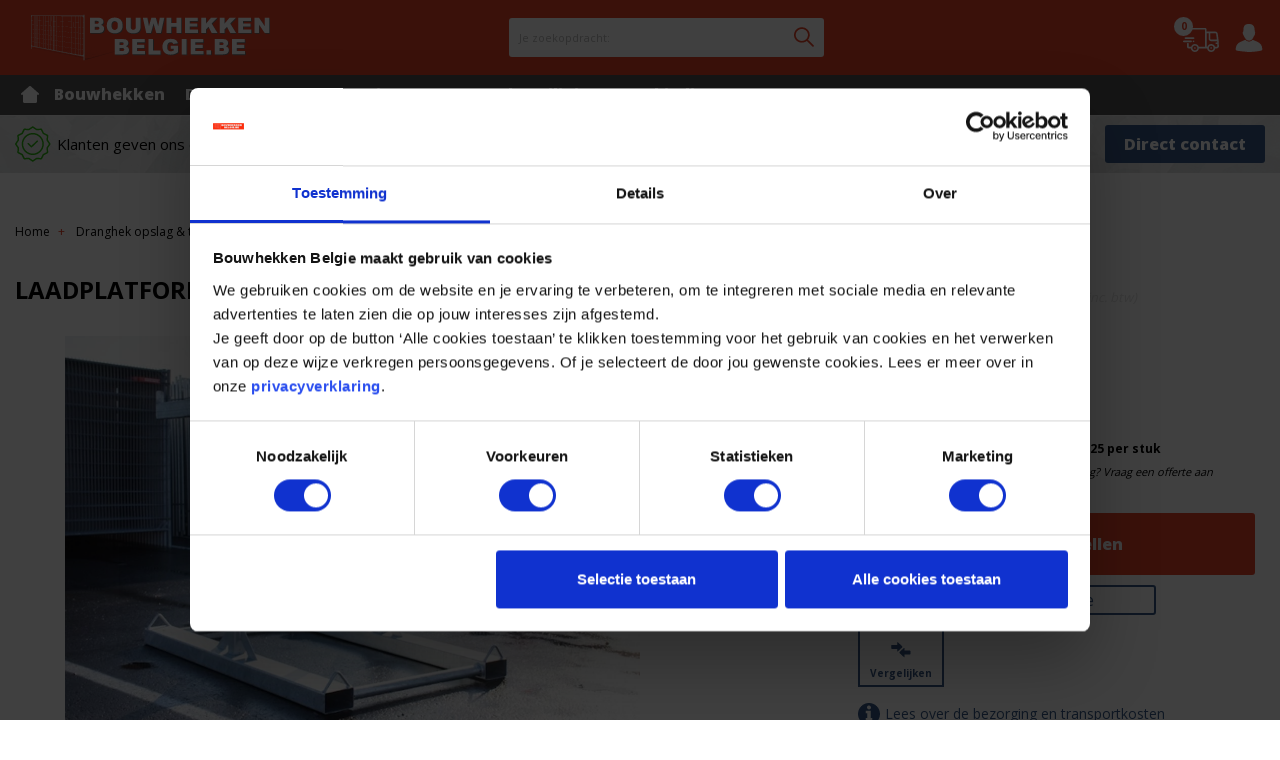

--- FILE ---
content_type: text/html; charset=UTF-8
request_url: https://www.bouwhekkenbelgie.be/laadplatform-dranghekken-hk
body_size: 9943
content:
<!doctype html>
<html lang="nl">

    
        <head>
            <title>Laadplatform dranghekken | HK | Bouwhekken België</title>
    
    <meta charset="utf-8">
            <meta name="description" content="Laadplatform Dranghekken HK speciaal ontwikkeld voor dranghek 12 spijlen ✓ | 24-uurs levering mogelijk ✓ | Advies op maat ✓ | ✆ 0031 512 538 676">
        <meta name="viewport" content="width=device-width, initial-scale=1, maximum-scale=1">
    <meta name="robots" content="index,follow" />
    <base href="https://www.bouwhekkenbelgie.be/" />

    <meta property="og:title" content="Laadplatform dranghekken | HK | Bouwhekken België" />
    <meta property="og:description" content="Laadplatform Dranghekken HK speciaal ontwikkeld voor dranghek 12 spijlen ✓ | 24-uurs levering mogelijk ✓ | Advies op maat ✓ | ✆ 0031 512 538 676" />
    <meta property="og:image" content="https://www.bouwhekkenbelgie.be/uploads/2-afbeeldingen-product-bhn/dranghekken/dranghekken-opslag-transport-ongevuld/laadplatform-dranghekken-hk-1.jpg" />
    <meta property="og:type" content="article" />
    <meta property="og:site_name" content="Bouwhekken België" />
    <meta property="og:url" content="https://www.bouwhekkenbelgie.be/laadplatform-dranghekken-hk" />

    <meta name="twitter:card" content="summary"/>
    <meta name="twitter:url" content="https://www.bouwhekkenbelgie.be/laadplatform-dranghekken-hk"/>
    <meta name="twitter:title" content="Laadplatform dranghekken | HK | Bouwhekken België"/>
    <meta name="twitter:description" content="Laadplatform Dranghekken HK speciaal ontwikkeld voor dranghek 12 spijlen ✓ | 24-uurs levering mogelijk ✓ | Advies op maat ✓ | ✆ 0031 512 538 676"/>
    <meta name="twitter:image" content="https://www.bouwhekkenbelgie.be/uploads/2-afbeeldingen-product-bhn/dranghekken/dranghekken-opslag-transport-ongevuld/laadplatform-dranghekken-hk-1.jpg"/>
    <meta name="facebook-domain-verification" content="r3x3z7tjcwonvk2a8c58sqw8x4y7k0" />

    <link rel="dns-prefetch" href="https://fonts.googleapis.com" />
    <link rel="preconnect" href="https://fonts.gstatic.com/" crossorigin>

    <link rel="dns-prefetch" href="https://www.googletagmanager.com" />
    <link rel="dns-prefetch" href="https://www.google-analytics.com">

    <meta name="msapplication-TileImage" content="https://www.bouwhekkenbelgie.be/assets/img/bhbe/metro-icon-win8.png">
    <meta name="msapplication-TileColor" content="#e84429">
    <meta name="theme-color" content="#e84429">
    <meta name="msapplication-navbutton-color" content="#e84429">

    <link rel="canonical" href="https://www.bouwhekkenbelgie.be/laadplatform-dranghekken-hk" />    
    <link rel="shortcut icon" type="image/ico" href="/assets/img/bhbe/favicon.png">
    <link rel="apple-touch-icon" sizes="144x144" href="/assets/img/bhbe/touch-icon.png">

    <script>!function(e){ "use strict";function t(e,t,n){ e.addEventListener?e.addEventListener(t,n,!1):e.attachEvent&&e.attachEvent("on"+t,n)}function n(t,n){ return e.localStorage&&localStorage[t+"_content"]&&localStorage[t+"_file"]===n}function o(t,o){ if(e.localStorage&&e.XMLHttpRequest)n(t,o)?r(localStorage[t+"_content"]):a(t,o);else{ var i=l.createElement("link");i.href=o,i.id=t,i.rel="stylesheet",i.type="text/css",l.getElementsByTagName("head")[0].appendChild(i),l.cookie=t}}function a(e,t){ var n=new XMLHttpRequest;n.open("GET",t,!0),n.onreadystatechange=function(){ 4===n.readyState&&200===n.status&&(r(n.responseText),localStorage[e+"_content"]=n.responseText,localStorage[e+"_file"]=t)},n.send()}function r(e){ var t=l.createElement("style");t.setAttribute("type","text/css"),l.getElementsByTagName("head")[0].appendChild(t),t.styleSheet?t.styleSheet.cssText=e:t.innerHTML=e}var l=e.document,i=function(e,t,n){ function o(e){ return l.body?e():void setTimeout(function(){ o(e)})}function a(){ i.addEventListener&&i.removeEventListener("load",a),i.media=n||"all"}var r,i=l.createElement("link");if(t)r=t;else{ var s=(l.body||l.getElementsByTagName("head")[0]).childNodes;r=s[s.length-1]}var c=l.styleSheets;i.rel="stylesheet",i.href=e,i.media="only x",o(function(){ r.parentNode.insertBefore(i,t?r:r.nextSibling)});var d=function(e){ for(var t=i.href,n=c.length;n--;)if(c[n].href===t)return e();setTimeout(function(){ d(e)})};return i.addEventListener&&i.addEventListener("load",a),i.onloadcssdefined=d,d(a),i};"undefined"!=typeof exports?exports.loadCSS=i:e.loadCSS=i,e.loadLocalStorageCSS=function(a,r){ n(a,r)||l.cookie.indexOf(a)>-1?o(a,r):t(e,"load",function(){ o(a,r)})}}(this);</script>
    <script id="loadcss__webfonts">loadLocalStorageCSS("webfonts", "https://fonts.googleapis.com/css?family=Merriweather:400,900|Open+Sans:300,400,600,700,800&display=swap");</script>

        <link rel="stylesheet" href="/assets/css/general/style-5959b6b8c5593dfdf10d.min.dist.css" type="text/css">    
    <script>(function(w,d,s,l,i){ w[l]=w[l]||[];w[l].push({ 'gtm.start':
                new Date().getTime(),event:'gtm.js' });var f=d.getElementsByTagName(s)[0],
                j=d.createElement(s),dl=l!='dataLayer'?'&l='+l:'';j.async=true;j.src=
                'https://www.googletagmanager.com/gtm.js?id='+i+dl;f.parentNode.insertBefore(j,f);
            })(window,document,'script','dataLayer','GTM-K56L7SP');</script>
    </head>
    
<body itemscope itemtype="http://schema.org/WebPage" class="product-detail site-bhbe" data-id="444">
            <noscript>
                <iframe src="https://www.googletagmanager.com/ns.html?id=GTM-K56L7SP" height="0" width="0" style="display:none;visibility:hidden;"></iframe>
            </noscript>    
        
            <header class="header" itemscope itemtype="http://schema.org/WPHeader">
    <div class="header__top">
        <div class="wrapper">
            <div class="row">
                <div class="header__search" data-context="bhbe">
                    <form class="form form-search" method="GET" action="zoekresultaten" data-alert="Vul een zoekopdracht in.">
                        <input type="text" class="form-control" name="search" />
                        <span class="placeholder">Je zoekopdracht:</span>
                        <button type="submit" class="btn" value="submit" title="Zoeken">Zoeken</button>

                        <ul class="simplesearch-suggestions" data-search-suggestions style="display:none;"></ul>
                    </form>
                </div>
                <a href="/" title="Bouwhekken België" class="logo bhbe">
                    <img src="/assets/img/bhbe/logo.svg" title="Bouwhekken België" width="215" height="55" alt="Bouwhekken België" />
                </a>

                <div class="header__right">
                    <button role="button" class="search-toggle" title="Zoeken">Zoeken</button>

                    <div class="shopping-cart">
                        <a href="/winkelwagen" title="" class="shopping-cart__button">
                            <span class="shopping-cart__count" data-cart-count>0</span>
                        </a>
                        <div class="shopping-cart__layover">
                            <div class="layover">
                                <div class="layover__item">
                                    <ul class="cart-list">
    <li class="cart-list__item">
        <span>Je hebt momenteel geen producten in je winkelwagen.</span>
    </li>
</ul>                                </div>
                            </div>
                        </div>
                    </div>

                    <button role="button" class="nav-toggle" title="Menu">
                        <span class="bar"></span>
                    </button>

                    <a href="/mijn-account/mijn-gegevens" class="account" title="Mijn gegevens" rel="nofollow">
                        Mijn gegevens                    </a>

                    <a href="/vergelijken" title="Vergelijken" class="btn btn--compare-products" data-compare-overview="bhbe">
                        <i class="icon icon--compare"></i>
                        <span class="compare-text">Vergelijken</span>
                        <span class="shopping-cart__count" data-compare-count="0"></span>
                    </a>
                </div>
            </div>
        </div>
    </div>
    <div class="header__middle">
        <div class="wrapper">
            <nav class="navigation navigation--header" itemscope itemtype="http://schema.org/SiteNavigationElement">
                <ul class=""><li class="first home">

    
    <a href="/" title="Home"  itemprop="url">
        <span itemprop="name">Home</span>
    </a>
    </li><li class="has-subnav subnav-onclick" data-level="1">
    <div class="nav-overlay"></div>

        
            <a href="/bouwhekken-aanbod" title="Bouwhekken"  itemprop="url">
            <span itemprop="name">Bouwhekken</span>
    </a>

    <div class="subnavigation">
        <div class="wrapper">
            <button class="close-subnav">Terug</button>
            <ul class="">
    <li class="first has-subnav subnav-onclick" data-level="2">
    <div class="nav-overlay"></div>

        
            <a href="/werfhekken" title="Werfhekken"  itemprop="url">
            <span itemprop="name">Werfhekken</span>
    </a>

    <div class="subnavigation">
        <div class="wrapper">
            <button class="close-subnav">Terug</button>
            <ul class="">
    <li class="first ">

    
    <a href="/werfhekken/bouwhekken-standaard" title="Bouwhekken standaard"  itemprop="url">
        <span itemprop="name">Bouwhekken standaard</span>
    </a>
    </li><li class=" ">

    
    <a href="/werfhekken/anti-climb-werfhekken" title="Bouwhekken anti-climb"  itemprop="url">
        <span itemprop="name">Bouwhekken anti-climb</span>
    </a>
    </li><li class=" ">

    
    <a href="/werfhekken/mobi-bouwhekken" title="Bouwhekken MOBI"  itemprop="url">
        <span itemprop="name">Bouwhekken MOBI</span>
    </a>
    </li><li class=" ">

    
    <a href="/werfhekken/bouwhekken-laag" title="Lage bouwhekken"  itemprop="url">
        <span itemprop="name">Lage bouwhekken</span>
    </a>
    </li><li class=" ">

    
    <a href="/werfhekken/smalle-bouwhekken" title="Smalle bouwhekken"  itemprop="url">
        <span itemprop="name">Smalle bouwhekken</span>
    </a>
    </li><li class=" ">

    
    <a href="/werfhekken/evenementen-hekken" title="Evenementen hekken"  itemprop="url">
        <span itemprop="name">Evenementen hekken</span>
    </a>
    </li><li class=" ">

    
    <a href="/werfhekken/city-fence-bouwhekken" title="City Fence bouwhekken"  itemprop="url">
        <span itemprop="name">City Fence bouwhekken</span>
    </a>
    </li><li class="last ">

    
    <a href="/werfhekken/bouwhek-deuren" title="Bouwhek deuren"  itemprop="url">
        <span itemprop="name">Bouwhek deuren</span>
    </a>
    </li></ul>


        </div>
    </div>
</li><li class="has-subnav subnav-onclick" data-level="2">
    <div class="nav-overlay"></div>

        
            <a href="/bouwhekken-accessoires" title="Bouwhek accessoires"  itemprop="url">
            <span itemprop="name">Bouwhek accessoires</span>
    </a>

    <div class="subnavigation">
        <div class="wrapper">
            <button class="close-subnav">Terug</button>
            <ul class="">
    <li class="first ">

    
    <a href="/bouwhekken-accessoires/bouwhekklemmen" title="Bouwhekklemmen"  itemprop="url">
        <span itemprop="name">Bouwhekklemmen</span>
    </a>
    </li><li class=" ">

    
    <a href="/bouwhekken-accessoires/bouwhek-voeten" title="Bouwhek voeten"  itemprop="url">
        <span itemprop="name">Bouwhek voeten</span>
    </a>
    </li><li class=" ">

    
    <a href="/bouwhekken-accessoires/bouwhek-schoorbuis" title="Bouwhek schoorbuis"  itemprop="url">
        <span itemprop="name">Bouwhek schoorbuis</span>
    </a>
    </li><li class=" ">

    
    <a href="/bouwhekken-accessoires/bouwhek-sleutels" title="Bouwhek sleutels"  itemprop="url">
        <span itemprop="name">Bouwhek sleutels</span>
    </a>
    </li><li class=" ">

    
    <a href="/bouwhekken-accessoires/bouwhek-scharnieren" title="Bouwhek scharnieren"  itemprop="url">
        <span itemprop="name">Bouwhek scharnieren</span>
    </a>
    </li><li class=" ">

    
    <a href="/bouwhekken-accessoires/bouwhekdoeken" title="Bouwhekdoeken"  itemprop="url">
        <span itemprop="name">Bouwhekdoeken</span>
    </a>
    </li><li class=" ">

    
    <a href="/bouwhekken-accessoires/bouwhek-borden" title="Bouwhek borden"  itemprop="url">
        <span itemprop="name">Bouwhek borden</span>
    </a>
    </li><li class=" ">

    
    <a href="/bouwhekken-accessoires/bouwhek-reclame" title="Bouwhek reclame"  itemprop="url">
        <span itemprop="name">Bouwhek reclame</span>
    </a>
    </li><li class=" ">

    
    <a href="/bouwhekken-accessoires/bouwhek-poortsysteem" title="Bouwhek poortsysteem"  itemprop="url">
        <span itemprop="name">Bouwhek poortsysteem</span>
    </a>
    </li><li class="last ">

    
    <a href="/bouwhekken-accessoires/overige-bouwhek-accessoires" title="Overige bouwhek accessoires"  itemprop="url">
        <span itemprop="name">Overige bouwhek accessoires</span>
    </a>
    </li></ul>


        </div>
    </div>
</li><li class=" ">

    
    <a href="/werf-opslag-en-transport" title="Opslag en Transport"  itemprop="url">
        <span itemprop="name">Opslag en Transport</span>
    </a>
    </li><li class="has-subnav subnav-onclick" data-level="2">
    <div class="nav-overlay"></div>

        
            <a href="/bouwhekbanners" title="Bouwhekbanners"  itemprop="url">
            <span itemprop="name">Bouwhekbanners</span>
    </a>

    <div class="subnavigation">
        <div class="wrapper">
            <button class="close-subnav">Terug</button>
            <ul class="">
    <li class="first ">

    
    <a href="/bouwhekbanners/bouwhekdoek-standaard" title="Bouwhekdoek standaard"  itemprop="url">
        <span itemprop="name">Bouwhekdoek standaard</span>
    </a>
    </li><li class=" ">

    
    <a href="/bouwhekbanners/bouwhek-winddoek" title="Bouwhek winddoek"  itemprop="url">
        <span itemprop="name">Bouwhek winddoek</span>
    </a>
    </li><li class=" ">

    
    <a href="/bouwhekbanners/bouwhekdoek-brandvertragend" title="Bouwhekdoek brandvertragend"  itemprop="url">
        <span itemprop="name">Bouwhekdoek brandvertragend</span>
    </a>
    </li><li class=" ">

    
    <a href="/bouwhekbanners/bouwhekdoek-geluidswerend" title="Bouwhekdoek geluidswerend"  itemprop="url">
        <span itemprop="name">Bouwhekdoek geluidswerend</span>
    </a>
    </li><li class="last ">

    
    <a href="/bouwhekbanners/bouwhekdoek-bedrukken" title="Bouwhekdoek bedrukt"  itemprop="url">
        <span itemprop="name">Bouwhekdoek bedrukt</span>
    </a>
    </li></ul>


        </div>
    </div>
</li><li class=" ">

    
    <a href="/gebruikte-bouwhekken" title="Gebruikte bouwhekken"  itemprop="url">
        <span itemprop="name">Gebruikte bouwhekken</span>
    </a>
    </li><li class=" ">

    
    <a href="/bouwhek-aanbiedingen" title="Bouwhek aanbiedingen"  itemprop="url">
        <span itemprop="name">Bouwhek aanbiedingen</span>
    </a>
    </li><li class="last ">

    
    <a href="/bouwhekken-huren" title="Bouwhekken huren"  itemprop="url">
        <span itemprop="name">Bouwhekken huren</span>
    </a>
    </li></ul>

    <div class="subnav-custom">
                    <img src="/assets/image-cache/persoonlijk-advies-01.a7c4302f.jpg" />
        
        <p><strong>Persoonlijk advies nodig?<br /></strong>Bel&nbsp;0512 538 676</p>    </div>

    <button class="close-nav">Sluiten</button>
        </div>
    </div>
</li><li class="has-subnav subnav-onclick" data-level="1">
    <div class="nav-overlay"></div>

        
            <a href="/dranghekken-aanbod" title="Dranghekken"  itemprop="url">
            <span itemprop="name">Dranghekken</span>
    </a>

    <div class="subnavigation">
        <div class="wrapper">
            <button class="close-subnav">Terug</button>
            <ul class="">
    <li class="first has-subnav subnav-onclick" data-level="2">
    <div class="nav-overlay"></div>

        
            <a href="/dranghekken" title="Dranghekken"  itemprop="url">
            <span itemprop="name">Dranghekken</span>
    </a>

    <div class="subnavigation">
        <div class="wrapper">
            <button class="close-subnav">Terug</button>
            <ul class="">
    <li class="first ">

    
    <a href="/dranghekken/lichte-dranghekken" title="Lichte dranghekken"  itemprop="url">
        <span itemprop="name">Lichte dranghekken</span>
    </a>
    </li><li class=" ">

    
    <a href="/dranghekken/kwalitatieve-dranghekken" title="Sterke dranghekken"  itemprop="url">
        <span itemprop="name">Sterke dranghekken</span>
    </a>
    </li><li class=" ">

    
    <a href="/dranghekken/kunststof-dranghekken" title="Kunststof dranghekken"  itemprop="url">
        <span itemprop="name">Kunststof dranghekken</span>
    </a>
    </li><li class=" ">

    
    <a href="/dranghekken/doorgang-dranghekken" title="Doorgang dranghekken"  itemprop="url">
        <span itemprop="name">Doorgang dranghekken</span>
    </a>
    </li><li class="last ">

    
    <a href="/dranghekken/finish-dranghekken" title="Finish dranghekken"  itemprop="url">
        <span itemprop="name">Finish dranghekken</span>
    </a>
    </li></ul>


        </div>
    </div>
</li><li class=" ">

    
    <a href="/dranghek-opslag-transport" title="Dranghek opslag & transport"  itemprop="url">
        <span itemprop="name">Dranghek opslag & transport</span>
    </a>
    </li><li class=" ">

    
    <a href="/dranghekdoeken" title="Dranghekdoeken"  itemprop="url">
        <span itemprop="name">Dranghekdoeken</span>
    </a>
    </li><li class=" ">

    
    <a href="/dranghek-accessoires" title="Dranghek accessoires"  itemprop="url">
        <span itemprop="name">Dranghek accessoires</span>
    </a>
    </li><li class=" ">

    
    <a href="/dranghek-aanbiedingen" title="Dranghek aanbiedingen"  itemprop="url">
        <span itemprop="name">Dranghek aanbiedingen</span>
    </a>
    </li><li class="last ">

    
    <a href="/dranghekken-huren" title="Dranghekken huren"  itemprop="url">
        <span itemprop="name">Dranghekken huren</span>
    </a>
    </li></ul>

    <div class="subnav-custom">
                    <img src="/assets/image-cache/persoonlijk-advies-01.a7c4302f.jpg" />
        
        <p><strong>Persoonlijk advies nodig?<br /></strong>Bel&nbsp;0512 538 676</p>    </div>

    <button class="close-nav">Sluiten</button>
        </div>
    </div>
</li><li class="has-subnav subnav-onclick" data-level="1">
    <div class="nav-overlay"></div>

        
            <a href="/afzettingen" title="Afzettingen"  itemprop="url">
            <span itemprop="name">Afzettingen</span>
    </a>

    <div class="subnavigation">
        <div class="wrapper">
            <button class="close-subnav">Terug</button>
            <ul class="">
    <li class="first has-subnav subnav-onclick" data-level="2">
    <div class="nav-overlay"></div>

        
            <a href="/afzettingen/alle-afzethekken" title="Alle afzethekken"  itemprop="url">
            <span itemprop="name">Alle afzethekken</span>
    </a>

    <div class="subnavigation">
        <div class="wrapper">
            <button class="close-subnav">Terug</button>
            <ul class="">
    <li class="first ">

    
    <a href="/afzettingen/alle-afzethekken/vouwhek" title="Vouwhek"  itemprop="url">
        <span itemprop="name">Vouwhek</span>
    </a>
    </li><li class=" ">

    
    <a href="/afzettingen/alle-afzethekken/barriers" title="Barriers"  itemprop="url">
        <span itemprop="name">Barriers</span>
    </a>
    </li><li class=" ">

    
    <a href="/afzettingen/alle-afzethekken/schrikhekken" title="Schrikhekken"  itemprop="url">
        <span itemprop="name">Schrikhekken</span>
    </a>
    </li><li class="last ">

    
    <a href="/afzettingen/alle-afzethekken/geleidebaken" title="Geleidebaken"  itemprop="url">
        <span itemprop="name">Geleidebaken</span>
    </a>
    </li></ul>


        </div>
    </div>
</li><li class="last ">

    
    <a href="/afzettingen/verkeerskegels" title="Verkeerskegels"  itemprop="url">
        <span itemprop="name">Verkeerskegels</span>
    </a>
    </li></ul>

    <div class="subnav-custom">
                    <img src="/assets/image-cache/persoonlijk-advies-01.a7c4302f.jpg" />
        
        <p><strong>Persoonlijk advies nodig?<br /></strong>Bel&nbsp;0512 538 676</p>    </div>

    <button class="close-nav">Sluiten</button>
        </div>
    </div>
</li><li class=" ">

    
    <a href="/camerabeveiliging-tijdelijk" title="Camerabeveiliging"  itemprop="url">
        <span itemprop="name">Camerabeveiliging</span>
    </a>
    </li><li class=" ">

    
    <a href="/aanbiedingen" title="Aanbiedingen"  itemprop="url">
        <span itemprop="name">Aanbiedingen</span>
    </a>
    </li><li class="last ">

    
    <a href="/contact" title="Contact"  itemprop="url">
        <span itemprop="name">Contact</span>
    </a>
    </li></ul>
                <button role="button" class="nav-toggle" title="Menu">
                    <span class="bar"></span>
                </button>
            </nav>
        </div>
    </div>
    <div class="header__bottom">
        <div class="wrapper">
            <div class="row">
                <div class="list list--ubr slider-ubr">
                    <div class="list--ubr__item list--ubr__item--quality"><a target="_blank" href="https://www.kiyoh.com/reviews/1077457/bouwhekken_nederland?from=widget&lang=nl" style="color: #010000 !important;text-decoration: none !important;">Klanten geven ons een <span>9.2</span></a></div>
                    <div class="list--ubr__item list--ubr__item--delivery">Levering binnen <span>24 uur</span> mogelijk</div>
                    <div class="list--ubr__item list--ubr__item--advice">Dé <span>partner</span> in tijdelijk hekwerk</div>
                </div>
                <div class="header__contact">
                    <button class="btn btn--primary btn--mobile" data-contact title="Contact">
                                                    <img src="/assets/image-cache/persoonlijk-advies-01-phone.6045388b.png" srcset="/assets/image-cache/persoonlijk-advies-01-phone.447ba47c.png 80w,/assets/image-cache/persoonlijk-advies-01-phone.6045388b.png 40w"                                    sizes="(max-width: 767px) 80px, 40px"
                                    alt="Contact" />
                        
                        Contact                    </button>

                    <button class="btn btn--primary" data-contact title="Direct contact">
                        Direct contact                    </button>
                    <div class="header__contact__wrapper">
                        <button role="button" class="contact-toggle" data-contact title="Sluiten"></button>

                        <div class="personal-advise personal-advise--simple">
                                                            <div class="personal-advise__content">
                                    <img src="/assets/image-cache/persoonlijk-advies-01-cutout.264cecba.png" srcset="/assets/image-cache/persoonlijk-advies-01-cutout.b5cf5989.png 768w,/assets/image-cache/persoonlijk-advies-01-cutout.6fe895f8.png 1536w,/assets/image-cache/persoonlijk-advies-01-cutout.264cecba.png 240w,/assets/image-cache/persoonlijk-advies-01-cutout.14f607c4.png 480w"                                            sizes="(max-width: 767px) 768px, 240px"
                                            class="img-fluid"
                                            loading="lazy"
                                            width="240"
                                            height="130"
                                            alt="Persoonlijk advies" />
                                </div>
                                                        <div class="personal-advise__content">
                                <span>Persoonlijk advies</span>
                                <p>"Wij staan klaar om je te voorzien van advies op maat."</p>
                            </div>
                        </div>
                        <ul class="list list--contact">
                                                            <li class="list--contact__item list--contact__item--phone">
                                    <a href="tel:31512538676" title="Bel direct +31512 538 676">
                                        <span>Bel direct +31512 538 676</span>
                                    </a>
                                </li>
                                                                                        <li class="list--contact__item list--contact__item--chat">
                                    <a href="#" title="Chat met een van onze medewerkers" data-chat data-chat-collapsed="Chat met een van onze medewerkers" data-chat-expanded="Zie onze chatfunctie onderaan de pagina">
                                        <span>Chat met een van onze medewerkers</span>
                                    </a>
                                </li>
                                                                                        <li class="list--contact__item list--contact__item--email">
                                    <a href="/contact" title="Stuur direct een bericht">
                                        <span>Stuur direct een bericht</span>
                                    </a>
                                </li>
                                                    </ul>
                    </div>
                </div>
            </div>
        </div>
    </div>
</header>
        
    
            
            <div class="breadcrumb">
            <div class="wrapper">
                                <ul class="breadcrumb-list" itemscope itemtype="http://schema.org/BreadcrumbList">
    <li class="breadcrumb-item" itemprop="itemListElement" itemscope itemtype="http://schema.org/ListItem">
    <a href="/" title="Home" itemprop="item">
        <span itemprop="name">Home</span>
    </a>
    <meta itemprop="position" content="1" />
</li>


<li class="breadcrumb-item " itemprop="itemListElement" itemscope itemtype="http://schema.org/ListItem">
    <a href="/dranghek-opslag-transport" title="Dranghek opslag & transport" itemprop="item">
        <span itemprop="name">Dranghek opslag & transport</span>
    </a>
    <meta itemprop="position" content="3" />
</li>

<li class="breadcrumb-item active" itemprop="itemListElement" itemscope itemtype="http://schema.org/ListItem">
    <a href="/laadplatform-dranghekken-hk" title="Laadplatform dranghekken | HK" itemprop="item">
        <span itemprop="name">
            Laadplatform dranghekken | HK        </span>
    </a>
    <meta itemprop="position" content="3" />
</li></ul>            </div>
        </div>
    
    
    
        
    <section class="main" id="content" itemprop="mainContentOfPage" itemscope="itemscope" itemtype="http://schema.org/WebPageElement">
    
    <div class="box" itemscope="" itemtype="http://schema.org/Product">
            <div class="wrapper" data-animate-on-scroll >
                <div data-notice-block></div>

                <div class="product-meta product-meta--block">
                <h1 class="is-h1" itemprop="name">Laadplatform dranghekken | HK</h1>
                    <div class="product-meta--block__2">
                        <div class="product-slider owl-carousel is-slider-product-gallery">
        
<a href="/assets/image-cache/laadplatform-dranghekken-hk-1.778625a6.jpg" data-rel="lightcase:gallery" title="Laadplatform dranghekken | HK" class="product-slider__item ">
    <img data-src="/assets/image-cache/laadplatform-dranghekken-hk-1.b648d2e1.jpg" width="570" height="390" class="img-fluid owl-lazy" alt="Laadplatform dranghekken | HK" />
    <link itemprop="image" href="uploads/2-afbeeldingen-product-bhn/dranghekken/dranghekken-opslag-transport-ongevuld/laadplatform-dranghekken-hk-1.jpg" /> 
</a></div>                        <div class="product-thumbs">
    <div class="owl-carousel">
        <div class="product-thumbs__item ">
    <img src="/assets/image-cache/laadplatform-dranghekken-hk-1.d9282821.jpg" alt="Laadplatform dranghekken | HK">
    <link itemprop="image" href="uploads/2-afbeeldingen-product-bhn/dranghekken/dranghekken-opslag-transport-ongevuld/laadplatform-dranghekken-hk-1.jpg" /> 
</div>    </div>
</div>                    </div>

                    
                    <meta itemprop="sku" content="1812196" />
                    <meta itemprop="mpn" content="7caf64f1-745d-44c3-a79a-3f372afb764f" />

                    <div itemprop="brand" itemtype="https://schema.org/Brand" itemscope>
                        <meta itemprop="name" content="Bouwhekken België" />
                    </div>
                    
                                        
                    <div class="product-meta--block__3">
                        <div class="row">
                                                            <div class="col-5">
                                    <div class="product-price product-price--block" itemprop="offers" itemscope="" itemtype="http://schema.org/Offer">
            <link itemprop="url" href="https://www.bouwhekkenbelgie.be/laadplatform-dranghekken-hk" />
        <meta itemprop="availability" content="https://schema.org/InStock" />
        <meta itemprop="priceCurrency" content="EUR" />
        <meta itemprop="itemCondition" content="https://schema.org/NewCondition" />
        <meta itemprop="price" content="574.75"/>
        <div class="prices">
        
        <div class="product-price--block__new">€ 475,00</div>
        <div class="product-price--block__vat">excl. btw</div>
        <div class="product-price--block__inc" >€574,75 (inc. btw)</div>
    </div>
</div>
                                </div>
                                                        
                            <div class="col-7">
                                
                                
                                    <div class="product-stock product-stock--block in-stock">
        <div class="product-stock--block__title">
            <span>Op voorraad</span>
        </div>

        <div class="product-stock--block__description">
                            <p>1-2 dagen levertijd</p>
                    </div>
    </div>
                            </div>
                        </div>
                    </div>

                    <div class="product-meta--block__4 form-product">
                        
                            <form action="/winkelwagen" method="post" class="form form-product-addtocart" role="form">
        <input type="hidden" name="link" value="444" />
        <input type="hidden" name="add_to_cart" value="1"/>

        <div class="product-meta--options mb-3">
                                                <input type="hidden" name="product" value="746" />            
            
                    </div>

        <div class="form-product">
            <div class="form-group form-group--quantity">
                
                                <p class="staffel-title">Aantal</p>
                <input type="number" name="quantity" id="quantity" class="form-control" min="1" value="1" />
            </div>

                            <div class="staffels">
                                            <p class="staffel-title">Volumekorting</p>
                        <p>Bestel 5 voor <strong>€ 451,25 per stuk</strong><br/><span class="small-text">Heb je nog meer nodig? Vraag een offerte aan</span></p>                                    </div>
            
                            <div class="form-group form-group--order">
                    <button type="submit" class="btn btn--secondary" onclick="addToCart()" title="Direct bestellen">
                        Direct bestellen                    </button>
                </div>
            
            <div class="form-group form-group--offer">
                <button type="submit" class="btn btn--primary btn--multiple-rows" onclick="addToCart()" title="Toevoegen aan offerte">
                    Toevoegen aan offerte                </button>
            </div>


                            <div class="form-group form-group--compare">
                    <span class="btn btn--link" data-compare="444">
                        <span class="icon icon--compare"></span>
                        <span>Vergelijken</span>
                    </span>
                </div>

                <div class="form-group form-group--transport">
                                            <a href="#inline" data-rel="lightcase">
                            Lees over de bezorging en transportkosten                        </a>

                        <a href="#inline" class="btn btn--primary btn--tooltip" data-rel="lightcase">
                        </a>
                    
                    <div id="inline" style="display: none;">
                        <div><strong>Indicatie transportkosten</strong></div>
<div>De definitieve kosten van het transport worden berekend in de webshop, zodra u de postcode en het verzendadres invult tijdens het bestelproces.</div>
<div>In het onderstaande overzicht kunt u een indicatie vinden van de gemiddelde transportkosten. Boven de 30 bouwhekken kunt u het beste kiezen voor een aanbieding set, omdat de transportkosten bij een aanbieding set vervallen.</div>
<div>&nbsp;</div>
<div><img src="uploads/indicatie-transportkosten-be-2024.png" alt="" width="918" height="141" /></div>
<p><a href="bezorgen-afhalen">Kijk hier voor meer informatie over bezorgen of afhalen</a></p>                    </div>
                </div>
                    </div>

    </form>
                    
        
                                                                                                                
        <script type="text/javascript">
            dataLayer.push({
                event: "view_item",
                currency: "EUR",
                value: "475.00",
                ecommerce: {
                    items: [{
                        item_id: "1812196",
                        item_name: "Laadplatform dranghekken | HK",
                        item_category: "dranghek-opslag-&-transport",item_category2: " dranghek-opslag-transport",                        price: "475.00",
                        quantity: 1,
                    }]
                }
            });

            function addToCart() {
                $quantity = document.getElementById('quantity').value;
                $price = "475.00";

                dataLayer.push({ ecommerce: null });  // Clear the previous ecommerce object.
                dataLayer.push({
                    event: "add_to_cart",
                    currency: "EUR",
                    value: $price * $quantity,
                    ecommerce: {
                        items: [{
                            item_id: "1812196",
                            item_name: "Laadplatform dranghekken | HK",
                            currency: "EUR",
                            item_category: "dranghek-opslag-&-transport",item_category2: " dranghek-opslag-transport",                            price: "475.00",
                            quantity: document.getElementById("quantity").value,
                        }]
                    }
                });
            }
        </script>
    
                        <ul class="list list--usp-product">
                                                                                                                                        </ul>

                        <ul class="list list--payments ">
                            <li>
                                <img src="/assets/img/payment/logo-ideal.svg" alt="iDEAL" loading="lazy">
                            </li>
                            <li>
                                <img src="/assets/img/payment/logo-bc.svg" alt="Bancontact" loading="lazy">
                            </li>
                            <li>
                                <img src="/assets/img/payment/logo-sepa.png" alt="SEPA overboeking" loading="lazy">
                            </li>
                            <li>
                                <img src="/assets/img/payment/logo-invoice.svg" alt="Op factuur" loading="lazy">
                            </li>
                        </ul>
                    </div>
                </div>

                <div class="product-anchor product-anchor--block">
                    <ul class="product-anchor--list">
                        <li><a href="#product-description">Productinformatie</a></li>
                        <li><a href="#related-products">Vergelijkbare producten</a></li>
                        <li><a href="#specifications-full">Specificaties</a></li>
                    </ul>
                </div>

                <div class="product-info product-info--block">
                    <div class="product-info--block__content" id="product-description">
                        <div class="toggle-block-content" data-toggle-content data-toggle-content-open="Lees complete omschrijving" data-toggle-content-close="Sluit complete omschrijving">
                            <div class="richtext" itemprop="description">
                                <h2>Productinformatie</h2>
                                                                
                                                                                                                                                                                                                                                                                                                                                                                                                                                                                                                                                    <ul class="list list--usp-product" style="padding: 0; order: 0 !important; margin-bottom: 30px;">
                                                                                    <li class="usp-type usp-type--voordeel">Voor dranghek 12 spijlen </li>                                                                                    <li class="usp-type usp-type--voordeel">Platform is stapelbaar </li>                                                                                    <li class="usp-type usp-type--voordeel">Opslag tot maximaal 35 dranghekken*</li>                                                                            </ul>
                                
                                <h2>Omschrijving</h2>
<p>Effici&euml;nte opslag en transport van maximaal 35 dranghekken*. Het frame is zo ontworpen dat de dranghekken eenvoudig recht achter elkaar kunnen worden opgehangen.</p>
<p>Het laadplatform is stapelbaar en is makkelijk op te pakken door de hijsogen en de uitsparingen voor heftrucklepels.</p>
<p>&nbsp;</p>
<p><em>* Gebaseerd op dranghek 12 spijlen.</em></p>                            </div>

                            
                       </div>
                       
                       <div>
                                                        <div class="personal-advise personal-advise--clean">
                                    <div class="personal-advise__image">
                                        <img src="/assets/image-cache/persoonlijk-advies-01.42052e60.jpg" srcset="/assets/image-cache/persoonlijk-advies-01.c8cbc849.jpg 768w,/assets/image-cache/persoonlijk-advies-01.51de8df5.jpg 1536w,/assets/image-cache/persoonlijk-advies-01.42052e60.jpg 265w,/assets/image-cache/persoonlijk-advies-01.59b897ef.jpg 530w" loading="lazy" sizes="(max-width: 767px) 768px, 265px" alt="Advies nodig?" />
                                    </div>
                                    <div class="personal-advise__content">
                                        <h4>Advies nodig?</h4>
                                    </div>
                                </div>
                                                   </div>

                    </div>

                                                                <div class="product-info--block__specifications">
                            <div class="toggle-block-content" data-toggle-content="" data-toggle-content-open="Bekijk alle specificaties" data-toggle-content-close="Sluit alle specificaties">
                                <div class="toggle-block-content__content">
                                    <div class="richtext">
                                        <h2 class="is-h5">Korte specificaties</h2>
                                        <dl class="compare-table">
                                                                                            <dt data-setting="widthLink">
    <span>
        
        Hoogte    </span>
</dt>
<dd>
            1,3    </dd>                                                                                               <dt data-setting="widthLink">
    <span>
        
        Breedte    </span>
</dt>
<dd>
            1,6    </dd>                                                                                               <dt data-setting="widthLink">
    <span>
        
        Lengte    </span>
</dt>
<dd>
            100 cm    </dd>                                                                                               <dt data-setting="widthLink">
    <span>
        
        Extra    </span>
</dt>
<dd>
            Voorzien van hijsogen    </dd>                                                                                               <dt data-setting="widthLink">
    <span>
         
            <button class="btn btn--secondary btn--specs">
                <div class="tooltip">
                    <p>Of het product gegalvaniseerd is</p>                </div>
            </button>
        
        Gegalvaniseerd    </span>
</dt>
<dd>
            Naverzinkt    </dd>                                                                                       </dl>
                                    </div>
                                </div>
                                <button class="toggle-block-content__link" title="Bekijk alle specificaties">Bekijk alle specificaties</button>
                            </div>
                        </div>    
                    
                </div>
            </div>  

            
            <div id="related-products">
                

                
    <div class="box" data-animate-on-scroll>
    <div class="wrapper">
        <div class="row">
            <div class="popular-products">
                <div class="popular-products__title">
                    <span class="is-h2">Vergelijkbare producten</span>
                </div>
            </div>
        </div>
    </div>

    <div class="wrapper">
        <div class="row">
            <div class="col-12">
                <div class="popular-products">
                    <div class="popular-products__item current">
            <div class="label">Huidig product</div>
        <a href="/laadplatform-dranghekken-hk" title="Laadplatform dranghekken | HK" class="product">
                    <div class="product__image">
                <img src="/assets/image-cache/laadplatform-dranghekken-hk-1.2b0d3fd9.jpg" srcset="/assets/image-cache/laadplatform-dranghekken-hk-1.58c7a0ec.jpg 768w,/assets/image-cache/laadplatform-dranghekken-hk-1.c4fc0b1e.jpg 1536w,/assets/image-cache/laadplatform-dranghekken-hk-1.2b0d3fd9.jpg 520w,/assets/image-cache/laadplatform-dranghekken-hk-1.739b2629.jpg 1040w"                    sizes="(max-width: 767px) 768px, 520px"
                width="520"
                height="360"
                class="img-fluid"
                alt="Laadplatform dranghekken | HK"
                title="Laadplatform dranghekken | HK"
                loading="lazy"
                itemprop="image" />
            </div>
        
        <div class="product__content">
            <span class="product-card-title">Laadplatform dranghekken | HK</span>

            
            
                            <div class="product__price" style="min-height: 60px;">
                                            
                                                                
                                            <div class="current">
                            <span>€ 475,00</span>
                            <span class="vat">excl. btw</span>
                        </div>
                    
                                    </div>
            
                                        
                
                                                                                
                
                                                                                
                                                    
                                                        <ul class="list list--usp-product" style="margin: 10px 0;">
                                            <li class="usp-type usp-type--voordeel">Voor dranghek 12 spijlen </li>                                            <li class="usp-type usp-type--voordeel">Platform is stapelbaar </li>                                    </ul>
                    </div>
    </a>
</div>
<div class="popular-products__item ">
        <a href="/dranghek-12-spijlen-event" title="Dranghek | 12 spijlen | Event" class="product">
                    <div class="product__image">
                <img src="/assets/image-cache/dranghek-12-spijlen-event.2b0d3fd9.jpg" srcset="/assets/image-cache/dranghek-12-spijlen-event.58c7a0ec.jpg 768w,/assets/image-cache/dranghek-12-spijlen-event.c4fc0b1e.jpg 1536w,/assets/image-cache/dranghek-12-spijlen-event.2b0d3fd9.jpg 520w,/assets/image-cache/dranghek-12-spijlen-event.739b2629.jpg 1040w"                    sizes="(max-width: 767px) 768px, 520px"
                width="520"
                height="360"
                class="img-fluid"
                alt="Dranghek | 12 spijlen | Event"
                title="Dranghek | 12 spijlen | Event"
                loading="lazy"
                itemprop="image" />
            </div>
        
        <div class="product__content">
            <span class="product-card-title">Dranghek | 12 spijlen | Event</span>

            
            
                            <div class="product__price" style="min-height: 60px;">
                                            
                                                                
                                            <div class="current">
                            <span>€ 56,95</span>
                            <span class="vat">excl. btw</span>
                        </div>
                    
                                                                    <div class="old">
                            &euro; 67,45                        </div>
                                    </div>
            
                                        
                                                    
                                            
                
                                                                                
                
                                                                                            <ul class="list list--usp-product" style="margin: 10px 0;">
                                            <li class="usp-type usp-type--voordeel">Sterk frame</li>                                            <li class="usp-type usp-type--voordeel">Efficiënt te stapelen</li>                                    </ul>
                    </div>
    </a>
</div>                </div>
            </div>
        </div>
    </div>
</div>            </div>

                        
                        
            
            <div class="product-faq">
                            </div>

            

            <div class="specifications--full" id="specifications-full">
                <div class="wrapper">
                                        <div class="product-info--block__specifications">
                        <div class="toggle-block-content" data-toggle-content data-toggle-content-open="Bekijk alle specificaties" data-toggle-content-close="Sluit alle specificaties">
                            <div class="richtext">
                                <h2 class="is-h5">Specificaties Laadplatform dranghekken | HK</h2>
                                <dl class="compare-table">
                                    <dt>
                                        <span>Artikel</span>
                                    </dt>
                                    <dd>
                                        Laadplatform dranghekken | HK                                    </dd>
                                    <dt>
                                        <span>Artikelnummer</span>
                                    </dt>
                                    <dd>
                                        1812196
                                                                            </dd>
                                    <dt>
                                        <span>Merk</span>
                                    </dt>
                                    <dd>
                                                                                    BHNL
                                                                            </dd>
                                </dl>
                                
                                                                                                    <h2 class="is-h5">Eigenschappen Laadplatform dranghekken | HK</h2>
                                    <dl class="compare-table">
                                                                                    <dt data-setting="widthLink">
    <span>
        
        Geschikt voor    </span>
</dt>
<dd>
            Dranghek 12 spijlen    </dd>        
                                                                                    <dt data-setting="widthLink">
    <span>
        
        Hoogte    </span>
</dt>
<dd>
            1,3    </dd>        
                                                                                    <dt data-setting="widthLink">
    <span>
        
        Breedte    </span>
</dt>
<dd>
            1,6    </dd>        
                                                                                    <dt data-setting="widthLink">
    <span>
        
        Lengte    </span>
</dt>
<dd>
            100 cm    </dd>        
                                                                                    <dt data-setting="widthLink">
    <span>
        
        Extra    </span>
</dt>
<dd>
            Voorzien van hijsogen    </dd>        
                                                                                    <dt data-setting="widthLink">
    <span>
         
            <button class="btn btn--secondary btn--specs">
                <div class="tooltip">
                    <p>Of het product gegalvaniseerd is</p>                </div>
            </button>
        
        Gegalvaniseerd    </span>
</dt>
<dd>
            Naverzinkt    </dd>        
                                                                            </dl>
                                
                                                                                            </div>
                        </div>
                    </div>


                </div>
            </div>

            <div class="block-product-buy" data-animate-on-scroll> 
                <div class="wrapper">
                    <div class="row">
                        <div class="col-12 product-buy__title">
                            <span class="is-h2">Koop Laadplatform dranghekken | HK nu direct online</span>
                        </div>
                    </div>
                    
                    <div class="row">
                        <div class="col-12 col-md-6 product-image">
                            <img src="/assets/image-cache/laadplatform-dranghekken-hk-1.03fd1f62.jpg" srcset="/assets/image-cache/laadplatform-dranghekken-hk-1.03fd1f62.jpg 580w,/assets/image-cache/laadplatform-dranghekken-hk-1.2d692b9f.jpg 1160w" loading="lazy" sizes="580px" alt="Advies nodig?" />   
                        </div>

                        <div class="col-12 col-md-6 product-meta--block__4 product-buy">
                            <div class="row">
                                <div class="col-12 order-md-2">
                                                                    <div class="product-price product-price--block" >
        <div class="prices">
        
        <div class="product-price--block__new">€ 475,00</div>
        <div class="product-price--block__vat">excl. btw</div>
        <div class="product-price--block__inc" >€574,75 (inc. btw)</div>
    </div>
</div>
                                                                </div>
                                
                            </div>

                            <div class="row">
                                <div class="col-12">
                                        <div class="product-stock product-stock--block in-stock">
        <div class="product-stock--block__title">
            <span>Op voorraad</span>
        </div>

        <div class="product-stock--block__description">
                            <p>1-2 dagen levertijd</p>
                    </div>
    </div>
                                </div>
                            </div>

                                <form action="/winkelwagen" method="post" class="form form-product-addtocart" role="form">
        <input type="hidden" name="link" value="444" />
        <input type="hidden" name="add_to_cart" value="1"/>

        <div class="product-meta--options mb-3">
                        <input type="hidden" name="product" value="746" />            
            
                    </div>

        <div class="form-product">
            <div class="form-group form-group--quantity">
                
                                <p class="staffel-title">Aantal</p>
                <input type="number" name="quantity" id="quantity" class="form-control" min="1" value="1" />
            </div>

                            <div class="staffels">
                                            <p class="staffel-title">Volumekorting</p>
                        <p>Bestel 5 voor <strong>€ 451,25 per stuk</strong><br/><span class="small-text">Heb je nog meer nodig? Vraag een offerte aan</span></p>                                    </div>
            
                            <div class="form-group form-group--order">
                    <button type="submit" class="btn btn--secondary" onclick="addToCart()" title="Direct bestellen">
                        Direct bestellen                    </button>
                </div>
            
            <div class="form-group form-group--offer">
                <button type="submit" class="btn btn--primary btn--multiple-rows" onclick="addToCart()" title="Toevoegen aan offerte">
                    Toevoegen aan offerte                </button>
            </div>


                    </div>

    </form>
                            </div>
                    </div>
                </div>
            </div>

        </div>
    </section>


            
            <footer class="footer" itemscope itemtype="http://schema.org/WPFooter">
    
    
    
    <div class="footer__doormat">
        <div class="wrapper">
            <div class="product-detail footer__contact__wrapper">
                <div class="footer_contact_info">
                    <div class="personal-advise personal-advise--simple">
                        <div class="personal-advise__content">
                            <h4 class="personal-advise-title">Persoonlijk advies</h4>
                            <p class="personal-advise-subtitle">Wij staan klaar om je te voorzien van advies op maat.</p>
                            <p class="personal-advise-phone">Bel direct +31512 538 676</p>
                            <p class="personal-advise-email">Stuur direct een bericht</p>
                        </div>
                                                    <div class="personal-advise__content">
                                <img src="" srcset="/assets/image-cache/persoonlijk-advies-01-cutout.e5530f0a.png 768w,/assets/image-cache/persoonlijk-advies-01-cutout.609ceeca.png 1536w,/assets/image-cache/persoonlijk-advies-01-cutout.93453cb1.png 240w,/assets/image-cache/persoonlijk-advies-01-cutout.7ee5a7d3.png 480w"                                        sizes="(max-width: 767px) 768px, 240px"
                                        class="img-fluid"
                                        loading="lazy"
                                        width="100%"
                                        height="auto"
                                        alt="Persoonlijk advies" />
                            </div>
                                            </div>
                </div>
            </div>
        </div>
        <div class="wrapper">
            <div class="row">
                <div class="col-xs-12 col-sm-12 col-md-4">
                    <div class="text-block">
                        <span class="is-h2">Contactgegevens</span>
                        <div class="text-block__content">
                            Riddersmaweg 8<br/>
                            9291 NC, Kollum<br/>
                            <br/>
                            <a href="mailto:info@bouwhekkenbelgie.be" target="_blank">
                                info@bouwhekkenbelgie.be                            </a>
                            <br/>
                            <a href="tel:+31512 538 676">
                                +31512 538 676                            </a>
                            <br/><br/>
                            <div class="richtext">
                                <p>Bouwhekken Belgi&euml;&nbsp;is op werkdagen geopend&nbsp;van 08.00 - 17.00 uur. Laden en lossen is mogelijk vanaf 08.30 uur.</p>
<p><em>Bouwhekken Belgi&euml; is onderdeel van <a title="Bouwhekken Nederland" href="https://www.bouwhekkennederland.nl/" target="_blank" rel="noopener">Bouwhekken Nederland</a>.</em></p>                            </div>
                        </div>
                    </div>
                </div>

                <div class="col-xs-12 col-sm-12 col-md-4">
                    <div class="text-block">
                        <div class="text-block__content">
                            <div class="richtext">
                                <p><span style="color: #375986; text-shadow: none; font-size: 16px; line-height: 24px; font-weight: bold;">Werfhekken</span></p>
<p><a title="Bekijk alle bouwhekken" href="/werfhekken">Werfhekken</a><br /><a title="Bouwhek accessoires" href="/bouwhekken-accessoires">Accessoires werfhekken</a><br /><a title="Bouwhek opslag en transport" href="/werf-opslag-en-transport">Opslag en Transport werfhekken</a><br /><a title="Bouwhekdoeken" href="/bouwhekbanners">Werfhekbanners</a><br /><a title="Gebruikte bouwhekken" href="/gebruikte-bouwhekken">Gebruikte werfhekken</a><br /><a title="Aanbieding sets bouwhekken" href="/bouwhek-aanbiedingen">Aanbieding sets werfhekken</a><br /><a title="Bouwhekken huren" href="/bouwhekken-huren">Werfhekken huren</a></p>
<p><span style="color: #375986; text-shadow: none; font-size: 16px; line-height: 24px; font-weight: bold;">Dranghekken</span></p>
<p><a title="Bekijk alle dranghekken" href="/dranghekken-aanbod">Dranghekken</a><br /><a title="Dranghek accessoires" href="/dranghek-accessoires">Accessoires dranghekken</a><br /><a title="Dranghek opslag en transport" href="/dranghek-opslag-transport">Opslag en Transport Dranghekken</a><br /><a title="Dranghekdoeken" href="/dranghekdoeken">Dranghekdoeken</a><br /><a title="Aanbieding sets dranghekken" href="/dranghek-aanbiedingen">Aanbieding sets dranghekken</a><br /><a title="Dranghekken huren" href="/dranghekken-huren">Dranghekken huren</a></p>                            </div>
                        </div>
                    </div>
                </div>

                <div class="col-xs-12 col-sm-12 col-md-4">
                    <div class="text-block">
                        <div class="text-block__content">
                            <div class="richtext">
                                <p><span style="color: #375986; text-shadow: none; font-size: 16px; line-height: 24px; font-weight: bold;">Service</span></p>
<p><a title="Tijdelijke Camerabeveiliging" href="/camerabeveiliging-tijdelijk">Tijdelijke Camerabeveiliging</a><br /><a title="Contactgegevens Bouwhekken Nederland" href="/contact">Contact</a><br /><a title="Bestelling retourneren" href="/diversen/retourneren">Retourneren</a><br /><a title="Bezorgen of ophalen" href="/bezorgen-afhalen">Bezorgen of ophalen</a></p>                            </div>
                        </div>
                    </div>
                </div>
            </div>
        </div>
    </>

    <div class="footer__bottom">
        <div class="wrapper">
            <div class="row">
                
                                    <ul class="social-follow social-follow--list">
                        <li><span class="social-follow__label">Volg ons</span></li>

                                                                                                                                                                                            <li class="linkedin">
                                    <a href="https://www.linkedin.com/company/bouwhekkennederland" target="_blank" rel="noopener" title="Volg ons op LinkedIn" id="gtm-follow-linkedin">
                                        Volg ons op LinkedIn                                    </a>
                                </li>
                                                                        </ul>
                
                
                                    <div class="navigation navigation--footer " itemscope itemtype="http://schema.org/SiteNavigationElement">
                        <ul>

                                                            
                                <li>
                                    <a href="algemene-voorwaarden" title="Algemene voorwaarden" itemprop="url">
                                        <span itemprop="name">Algemene voorwaarden</span>
                                    </a>
                                </li>
                                                            
                                <li>
                                    <a href="bezorgen-afhalen" title="Bezorgen of afhalen" itemprop="url">
                                        <span itemprop="name">Bezorgen of afhalen</span>
                                    </a>
                                </li>
                                                            
                                <li>
                                    <a href="diversen/retourneren" title="Retourneren" itemprop="url">
                                        <span itemprop="name">Retourneren</span>
                                    </a>
                                </li>
                                                            
                                <li>
                                    <a href="privacy" title="Privacy & Cookies" itemprop="url">
                                        <span itemprop="name">Privacy & Cookies</span>
                                    </a>
                                </li>
                                                            
                                <li>
                                    <a href="sitemap" title="Sitemap" itemprop="url">
                                        <span itemprop="name">Sitemap</span>
                                    </a>
                                </li>
                                                            
                                <li>
                                    <a href="contact" title="Contact" itemprop="url">
                                        <span itemprop="name">Contact</span>
                                    </a>
                                </li>
                            
                        </ul>
                    </div>
                            </div>
        </div>
    </div>
</footer>

<div class="modal" id="ajax-product-to-cart-modal">
    <div class="modal-dialog">
        <div class="modal-content">
            <div class="modal-header">
                <span class="modal-title" data-title data-title-success="Product is toegevoegd aan je winkelwagen" data-title-error="Er is iets misgegaan..."></span>
                <button type="button" class="close" data-dismiss="modal">&times;</button>
            </div>

            <!-- Modal body -->
            <div class="modal-body" data-message></div>

            <!-- Modal footer -->
            <div class="modal-footer">
                <a href="/winkelwagen" class="btn btn--secondary" title="Afrekenen">Afrekenen</a>
                <button type="button" class="btn btn--primary" data-dismiss="modal" title="Verder winkelen">Verder winkelen</button>
            </div>

            <!-- Modal body -->
            <div class="modal-footer related" data-related></div>
        </div>
    </div>
</div>

<button role="button" class="btn btn--to-top" title="Scroll naar boven">Scroll naar boven</button>

<script id="inlinejs__preload-polfill">!function(t){ "use strict";var e=t.document,r={ };r.isPreloadSupported=function(){ try{ return e.createElement("link").relList.supports("preload")}catch(t){ return!1}},r.init=function(){ for(var t=e.getElementsByTagName("link"),r=0;r<t.length;r++){ var n=t[r];"preload"===n.rel&&"style"===n.getAttribute("as")&&(loadCSS(n.href,n),n.rel=null)}},window.loadCSS&&!r.isPreloadSupported()&&r.init()}(this);</script>
<script defer src="/assets/js/general/scripts-db5ba6e114bfe63be7ab.min.dist.js"></script>
<script type="application/ld+json">
                    {
                        "@context"          : "http://schema.org",
                        "@type"             : "WebSite",
                        "url"               : "https://www.bouwhekkenbelgie.be/",
                        "potentialAction"   : {
                            "@type"             : "SearchAction",
                            "target"            : "https://www.bouwhekkenbelgie.be/zoekresultaten?search={search}",
                            "query-input"       : "required name=search"
                        }
                    }
                </script>
        
    </body>
</html>

--- FILE ---
content_type: application/x-javascript
request_url: https://consentcdn.cookiebot.com/consentconfig/73e8b6d9-1173-4497-9b8f-977bcccb48fb/bouwhekkenbelgie.be/configuration.js
body_size: 336
content:
CookieConsent.configuration.tags.push({id:193090345,type:"script",tagID:"",innerHash:"",outerHash:"",tagHash:"14377455193702",url:"https://www.google.com/recaptcha/api.js?render=6Lf9gIoUAAAAAKbVV4zMtC8le45DbBrxBwvbOJaT&hl=nl",resolvedUrl:"https://www.google.com/recaptcha/api.js?render=6Lf9gIoUAAAAAKbVV4zMtC8le45DbBrxBwvbOJaT&hl=nl",cat:[1,4]});CookieConsent.configuration.tags.push({id:193090346,type:"script",tagID:"",innerHash:"",outerHash:"",tagHash:"5284059462572",url:"",resolvedUrl:"",cat:[1,2,3,4]});

--- FILE ---
content_type: image/svg+xml
request_url: https://www.bouwhekkenbelgie.be/assets/img/payment/logo-invoice.svg
body_size: 1134
content:
<svg xmlns="http://www.w3.org/2000/svg" width="189" height="88" viewBox="0 0 188.5 87.5" style="enable-background:new 0 0 188.5 87.5" xml:space="preserve"><path d="M85.6 56.5c-1.2-.5-2.5-.2-3.4.7L79 60.3l-.9-1.7V9.4c0-5.2-4.2-9.4-9.4-9.4H37.5c-1.7 0-3.1 1.4-3.1 3.1s1.4 3.1 3.1 3.1h31.2c1.7 0 3.1 1.4 3.1 3.1V58l-3.1 3.1-4-4.1c-1.2-1.2-3.2-1.2-4.4 0l-4 4.1-4-4.1c-1.2-1.2-3.2-1.2-4.4 0l-4 4.1-4-4.1-.9-.6h-.3c-.3-.1-.6-.2-.8-.2h-.2c-.4 0-.7.1-1.1.2-.3.2-.6.3-.8.6l-.2.2c-.2.2-.3.4-.4.7v.3c-.3.3-.5.7-.6 1V75c0 3.5-2.8 6.2-6.2 6.2s-6.2-2.8-6.2-6.2V10.9c0-.8-.1-1.5-.2-2.3 0-.2-.2-.5-.2-.7-.1-.2-.3-1-.5-1.5v-.2h7.2c1.7 0 3.1-1.4 3.1-3.1S29.9 0 28.1 0H10.9C4.9 0 0 4.9 0 10.9v23.4c0 1.7 1.4 3.1 3.1 3.1h12.5V75c0 6.9 5.6 12.5 12.5 12.5h37.5c1.7 0 3.1-1.4 3.1-3.1s-1.4-3.1-3.1-3.1H38.9c.3-.4.5-.9.7-1.3.3-.7.5-1.4.6-2.1v-.5c.2-.8.3-1.6.4-2.3V67l.9.9c1.2 1.2 3.2 1.2 4.4 0l4-4.1 4 4.1c1.2 1.2 3.2 1.2 4.4 0l4-4.1 4 4.1c1.2 1.2 3.2 1.2 4.4 0l3.1-3.1 1.2 2.4c.4.9 1.3 1.5 2.3 1.7 1 .2 2-.2 2.7-.9l.9-.9v11.2c0 1.7-1.4 3.1-3.1 3.1H75c-1.7 0-3.1 1.4-3.1 3.1s1.4 3.1 3.1 3.1h3.1c5.2 0 9.4-4.2 9.4-9.4V59.4c0-1.3-.8-2.4-1.9-2.9zM6.2 31.2V10.9c0-2.6 2.1-4.7 4.7-4.7s4.7 2.1 4.7 4.7v20.3H6.2zm28.2-10.9c0 .9.7 1.6 1.6 1.6h3.1c4.3-.4 8.2 2.7 8.6 7s-2.7 8.2-7 8.6c0 1.7-1.4 3.1-3.1 3.1s-3.1-1.4-3.1-3.1h-3.1c-1.7 0-3.1-1.4-3.1-3.1s1.4-3.1 3.1-3.1h7.8c.9 0 1.6-.7 1.6-1.6s-.7-1.6-1.6-1.6h-3.1c-4.3 0-7.8-3.5-7.8-7.8 0-3.7 2.6-6.9 6.3-7.7v-.2c0-1.7 1.4-3.1 3.1-3.1s3.1 1.4 3.1 3.1h3.1c1.7 0 3.1 1.4 3.1 3.1s-1.4 3.1-3.1 3.1h-7.8c-1 .2-1.7.8-1.7 1.7zM50 12.5c0-1.7 1.4-3.1 3.1-3.1h12.5c1.7 0 3.1 1.4 3.1 3.1s-1.4 3.1-3.1 3.1H53.1c-1.7 0-3.1-1.4-3.1-3.1zM50 25c0-1.7 1.4-3.1 3.1-3.1h12.5c1.7 0 3.1 1.4 3.1 3.1s-1.4 3.1-3.1 3.1H53.1c-1.7 0-3.1-1.4-3.1-3.1zm0 12.5c0-1.7 1.4-3.1 3.1-3.1h12.5c1.7 0 3.1 1.4 3.1 3.1s-1.4 3.1-3.1 3.1H53.1c-1.7 0-3.1-1.4-3.1-3.1zm-18.8 9.4h34.4c1.7 0 3.1 1.4 3.1 3.1s-1.4 3.1-3.1 3.1H31.2c-1.7 0-3.1-1.4-3.1-3.1s1.4-3.1 3.1-3.1z" style="fill:#375986"/><path d="M99.3 41.1c0 1.9-.5 3.3-1.4 4.4s-2.3 1.5-4 1.5-3.1-.5-4-1.5-1.4-2.5-1.4-4.4c0-1.9.5-3.4 1.4-4.4.9-1 2.3-1.5 4-1.5s3.1.5 4 1.5c.9 1.1 1.4 2.6 1.4 4.4zm-8.3 0c0 1.3.2 2.2.7 2.9.5.6 1.2 1 2.2 1 1.9 0 2.9-1.3 2.9-3.9 0-2.6-1-3.9-2.9-3.9-1 0-1.7.3-2.2 1s-.7 1.7-.7 2.9zm18.6-2.1c0 1.2-.4 2.2-1.2 2.8-.8.7-1.9 1-3.3 1h-1v4.1h-2.4V35.5h3.6c1.4 0 2.4.3 3.2.9.7.5 1.1 1.4 1.1 2.6zm-5.5 1.8h.8c.7 0 1.3-.1 1.7-.4.4-.3.6-.7.6-1.3 0-.6-.2-1-.5-1.3-.3-.3-.8-.4-1.5-.4h-1.1v3.4zm14.2 6.1h-2.4V35.5h6.5v2h-4.2v2.9h3.9v2h-3.9v4.5zm13.3 0-.8-2.7h-4.2l-.8 2.7h-2.6l4-11.5h3l4 11.5h-2.6zm-1.4-4.8c-.8-2.5-1.2-3.9-1.3-4.2-.1-.3-.2-.6-.2-.8-.2.7-.7 2.3-1.5 4.9h3zm10.3-4.8c-.9 0-1.6.3-2.1 1s-.8 1.6-.8 2.9c0 2.5 1 3.8 2.9 3.8.8 0 1.8-.2 2.9-.6v2c-.9.4-2 .6-3.1.6-1.7 0-2.9-.5-3.8-1.5s-1.3-2.5-1.3-4.3c0-1.2.2-2.2.6-3.1.4-.9 1.1-1.6 1.9-2.1s1.8-.7 2.8-.7c1.1 0 2.2.3 3.3.8l-.8 2c-.4-.2-.9-.4-1.3-.5-.3-.2-.7-.3-1.2-.3zm9.8 9.6h-2.4v-9.4h-3.1v-2h8.6v2h-3.1v9.4zm14.2-11.4v7.4c0 .8-.2 1.6-.6 2.2-.4.6-.9 1.1-1.6 1.5-.7.3-1.6.5-2.5.5-1.5 0-2.6-.4-3.4-1.1-.8-.8-1.2-1.8-1.2-3.1v-7.4h2.4v7c0 .9.2 1.5.5 1.9.4.4.9.6 1.8.6.8 0 1.4-.2 1.7-.6s.5-1.1.5-1.9v-7h2.4zm12 0v7.4c0 .8-.2 1.6-.6 2.2-.4.6-.9 1.1-1.6 1.5-.7.3-1.6.5-2.5.5-1.5 0-2.6-.4-3.4-1.1-.8-.8-1.2-1.8-1.2-3.1v-7.4h2.4v7c0 .9.2 1.5.5 1.9.4.4.9.6 1.8.6.8 0 1.4-.2 1.7-.6s.5-1.1.5-1.9v-7h2.4zm5.3 7v4.4h-2.4V35.5h3.3c1.6 0 2.7.3 3.4.8.7.6 1.1 1.4 1.1 2.6 0 .7-.2 1.3-.6 1.8s-.9.9-1.6 1.2c1.7 2.6 2.8 4.2 3.4 5h-2.7l-2.7-4.4h-1.2zm0-2h.8c.8 0 1.3-.1 1.7-.4.4-.3.5-.7.5-1.2s-.2-.9-.6-1.2c-.4-.2-.9-.3-1.7-.3h-.7v3.1z" fill="#375986"/></svg>

--- FILE ---
content_type: image/svg+xml
request_url: https://www.bouwhekkenbelgie.be/assets/img/bhbe/logo.svg
body_size: 9152
content:
<svg data-name="Logo Bouwhekken Belgie" xmlns="http://www.w3.org/2000/svg" viewBox="0 0 708.66 141.73"><defs><linearGradient id="a" x1="156.78" y1="135.34" x2="160.38" y2="94.18" gradientTransform="matrix(.99 0 0 .96 4.41 -1.84)" gradientUnits="userSpaceOnUse"><stop offset="0" stop-color="#1d1d1b" stop-opacity=".4"/><stop offset="1" stop-opacity="0"/></linearGradient></defs><path data-name="Achtergrond - Oranje" fill="#e84429" d="M0 0h708.66v141.73H0z"/><path data-name="Bouwhek - Schaduw" d="M281.18 99.92c-1.11-.11-1.8-.11-1.8-.11l-1.44.4L130.44 86l1.07-.17a2.34 2.34 0 0 0-.55-.09 7.37 7.37 0 0 0-.86 0l-89 14 .33.41 1 .27 8.55-1.55 136.39 27-9.37 2.5s-.94.51.45.7a2.26 2.26 0 0 0 .43.39l103.8-29.34a11.17 11.17 0 0 0-1.5-.2zm-154-13.46 1.39-.06-8.9 1.41-.6-.07zm146.59 14.2-9.56 2.68-6.17-.67 10.79-2.94 4.08.4zm-86.93 23.72-4.91-1 14.71-4 6.27 1.1-13.51 3.78zM54.19 98.24l11.09-1.76 2.41.42-12.2 2-1.83-.36zm150.6 11-5.46-.78 11.82-2.9 5.48.71zM217 106.3l5.65.73-11.84 3-5.65-.8zm-18.09 2.09-5.29-.75 11.82-2.84 5.3.69zm-5.66-.8-5.12-.73 11.8-2.77 5.13.66zm-5.48-.78-5-.7 11.77-2.71 5 .64zm-5.31-.75-4.81-.69 11.75-2.64 4.83.63zm-5.15-.73-4.66-.67 11.72-2.58 4.69.61zm-5-.71-4.52-.64 11.69-2.53 4.55.59zm-4.84-.69-4.39-.62 11.66-2.47 4.41.57zm-4.7-.67-4.26-.6 11.62-2.42 4.29.56zm-4.56-.64-4.14-.59 11.57-2.37 4.18.54zm-4.43-.63-4-.57 11.53-2.32 4.06.53zm-4.31-.61-3.9-.56 11.48-2.27 3.95.51zm-4.18-.6-1.34-.19 11.47-2.25 1.35.18zm-2.47-.35-1.33-.19L153 98l1.35.17zm-1.6-.22-3.7-.53L149 97.5l3.74.48zm-4-.57-3.6-.51L145 97l3.65.48zm-3.86-.54-3.5-.5 11.28-2.1 3.56.46zm-3.75-.54-3.41-.48L137.51 96l3.46.45zm-3.61-.51-3.33-.48 11.18-2 3.37.44zm-3.57-.51-3.24-.46 11.13-2 3.29.42zm-3.43-.49-3.16-.45 11.07-1.95 3.21.42zm-3.38-.48-3.08-.44 11-1.91 3.13.4zm-3.3-.47-3-.43 11-1.88 3.06.4zm-3.22-.46-2.93-.41 10.89-1.85 3 .38zm-3.1-.44-2.87-.41L113.94 93l2.91.38zm-3.07-.44-2.8-.39 10.79-1.79 2.85.37zm-3-.42L97.16 94l10.73-1.76 2.79.36zM97 93.92l-2.66-.37L105 91.82l2.72.35zm-.29 0-11.26 1.89-2.61-.41L94 93.59zm.19 0 2.73.39-11.33 1.94-2.66-.41zm2.93.41 2.8.4-11.37 1.9-2.73-.42zm3 .43 2.86.41-11.46 2.02-2.8-.45zm3.07.44 2.93.41-11.5 2-2.87-.45zm3.14.44 3 .43-11.57 2-2.94-.46zm3.23.46 3.08.44-11.64 2-3-.48zm3.3.47 3.16.45L107 99.19l-3.1-.49zm3.39.48 3.24.47-11.8 2.2-3.17-.5zm3.47.5 3.33.47-11.83 2.17-3.26-.51zm3.57.51 3.41.48-11.89 2.21-3.35-.53zm3.66.52 3.5.5-11.95 2.25-3.44-.54zm3.76.53 3.6.51L125 102l-3.54-.55zm3.86.55 3.7.53-12.08 2.34-3.64-.57zm4 .56 1.33.19-12.1 2.37-1.31-.2zm2.47.36 1.34.18-12.14 2.4-1.32-.2zm1.61.22 3.91.56-12.27 2.53-3.85-.6zm4.19.6 4 .57-12.25 2.5-4-.62zm4.32.61 4.13.59-12.3 2.56-4.09-.64zm4.43.64 4.26.6-12.43 2.75-4.2-.66zm4.57.65 4.39.62-12.41 2.68-4.34-.68zm4.71.66 4.52.65-12.46 2.74-4.47-.7zm4.85.7 4.66.66-12.5 2.8-4.62-.72zm5 .71 4.8.68-12.6 2.95-4.77-.74zm5.16.73 4.95.71-12.57 2.94-4.93-.77zm5.31.76 5.12.72-12.6 3-5.09-.79zm5.5.78 5.29.75-12.69 3.18-5.27-.83zm5.67.81 5.47.77-12.65 3.18-5.45-.85zm5.87.83 5.65.8-12.67 3.27-5.64-.89zm6.06.86 5.85.83-12.68 3.36-5.84-.92zm.33-.08 11.83-3.06 5.84.76-11.89 3.24zM223.4 107l11.07-2.86 5.83.69-11.06 2.92zm-.42 0-5.65-.73 11.09-2.79 5.64.66zm-6-.78-5.47-.71 11.1-2.72 5.46.64zm-5.86-.75-5.3-.69 11.1-2.66 5.3.62zm-5.67-.74-5.14-.66 11.09-2.6 5.14.6zm-5.5-.71-5-.64 11.05-2.59 5 .59zm-5.34-.68-4.83-.63 11.07-2.49 4.84.58zm-5.17-.67-4.69-.6 11.05-2.44 4.71.55zm-5-.65-4.55-.59 11-2.38 4.57.54zm-4.87-.63-4.43-.57 11-2.33 4.44.52zm-4.74-.61-4.3-.55 11-2.29 4.32.51zm-4.6-.59L166 99.6l11-2.24 4.2.5zm-4.47-.58-4.14-.61 10.91-2.2 4.1.49zm-4.42-.61-4-.51 10.87-2.15 4 .47zm-4.24-.54-1.35-.18 10.86-2.13 1.37.16zm-2.5-.33-1.34-.13 10.84-2.11 1.35.16zm-1.6-.21-3.74-.48L160 95.37l3.78.45zm-4-.51-3.64-.47 10.76-2 3.68.43zm-3.9-.5-3.56-.46 10.72-2 3.59.43zm-3.81-.5L137.8 96l10.67-2 3.51.41zm-3.71-.47-3.37-.44 10.63-1.92 3.42.4zm-3.61-.47-3.3-.43 10.59-1.88 3.34.39zm-3.56-.47-3.21-.42 10.54-1.85 3.25.38zm-3.41-.43-3.13-.4 10.49-1.82 3.18.37zm-3.36-.43-3.06-.4L131 92l3.1.37zm-3.27-.42-3-.39 10.39-1.76 3 .36zm-3.2-.42-2.92-.37 10.34-1.74 3 .35zm-3.17-.4-2.85-.36 10.3-1.71 2.89.34zm-3-.39-2.79-.36 10.25-1.68 2.83.33zm-3-.39-2.72-.35 10.2-1.65 2.77.33zm-2.91-.37-2.66-.35 10.14-1.62 2.71.32zm-.28 0-10.69 1.77-2.61-.37 10.61-1.7zm-11 1.77-11.15 1.85-2.55-.37 11.11-1.78zm-11.45 1.9-11.71 1.89-2.47-.43L79.81 95zm.18 0 2.6.41-11.78 1.95-2.53-.44zm2.79.44 2.66.42-11.86 2-2.59-.45zm2.86.45 2.73.42L79 98.76l-2.66-.46zm2.93.46 2.8.43-12 2-2.73-.47zm3 .47 2.87.45-12.1 2.07-2.79-.48zm3.08.48 2.94.46L88 100.33l-2.87-.5zm3.15.5 3 .47-12.25 2.15-3-.51zm3.24.51 3.09.48-12.32 2.2-3-.53zm3.32.52 3.17.5-12.4 2.25-3.1-.54zm3.41.53 3.26.52-12.48 2.28-3.19-.55zm3.5.55 3.34.53-12.55 2.33-3.28-.57zm3.59.57 3.44.54-12.63 2.38-3.37-.58zm3.69.58 3.54.56-12.7 2.43-3.48-.61zm3.8.6 3.64.57-12.78 2.48-3.57-.62zm3.9.61 1.31.21-12.81 2.5-1.28-.22zm2.43.38 1.32.21-12.86 2.54-1.29-.23zm1.59.25 3.85.61-12.93 2.59-3.74-.62zm4.18.68 4 .62-13 2.66-3.9-.68zm4.26.67 4.08.64-13.12 2.69-4-.7zm4.38.69 4.21.66-13.14 2.78-4.14-.72zm4.52.71 4.33.68-13.19 2.85-4.28-.75zm4.65.73 4.48.7-13.29 2.92-4.41-.77zm4.8.76 4.62.72-13.32 3-4.56-.79zm5 .77 4.76.75-13.38 3.07-4.71-.82zm5.11.81 4.93.77-13.43 3.15-4.88-.85zm5.29.83 5.09.8-13.57 3.23-5.05-.88zm5.46.86 5.26.82-13.61 3.35-5.22-.91zm5.64.88 5.45.86-13.65 3.43-5.41-1zm5.85.92 5.63.89-13.68 3.48-5.61-1zm6 1 5.84.92-13.62 3.61-5.82-1zm6.26 1 6.06 1-13.64 3.71-6-1zm.35-.09 12.68-3.37 6 .86-12.68 3.45zm13-3.45 11.83-3.14 6 .78-11.82 3.22zm12.13-3.22 11.06-2.93 6 .71-11 3zm11.35-3 10.36-2.75 6 .65-10.41 2.74zm-.43 0-5.82-.68 10.39-2.69 5.8.63zm-6.23-.73-5.65-.66 10.42-2.63 5.62.61zm-6-.71-5.47-.64 10.43-2.56 5.45.58zm-5.86-.69-5.3-.62 10.44-2.51 5.29.57zm-5.67-.67-5.14-.6 10.44-2.45 5.14.55zm-5.51-.64-5-.59 10.45-2.4 5 .54zm-5.34-.63-4.85-.57 10.44-2.35 4.85.52zm-5.19-.61-4.7-.55 10.43-2.3 4.71.5zm-5-.59-4.57-.54 10.42-2.25 4.58.49zm-4.9-.58-4.44-.52 10.4-2.21 4.46.48zm-4.92-.68-4.32-.51 10.39-2.16 4.34.47zm-4.62-.54-4.21-.49 10.36-2.13 4.23.46zm-4.51-.53-4.09-.48 10.34-2.08 4.11.44zm-4.39-.52-4-.46 10.32-2.05 4 .44zm-4.26-.5-1.37-.16 10.31-2 1.37.14zm-2.49-.25-1.35-.16 10.29-2 1.36.14zm-1.63-.2-3.78-.44 10.26-2 3.81.4zm-4-.47-3.69-.43 10.23-1.94 3.72.4zm-4-.46-3.59-.43 10.19-1.89 3.63.39zm-3.84-.46-3.51-.41 10.16-1.86 3.54.38zm-3.76-.44-3.42-.4 10.12-1.87 3.46.37zm-3.66-.43-3.34-.39 10.09-1.8 3.37.36zm-3.57-.42L138 92.7l10.05-1.77 3.29.35zm-3.49-.41-3.18-.37 10-1.74 3.21.35zm-3.41-.4-3.1-.36 10-1.71 3.15.33zm-3.32-.39-3-.36 9.93-1.68 3.07.33zm-3.25-.38-3-.35 9.89-1.66 3 .33zm-3.18-.37-2.9-.35 9.85-1.63 2.93.32zm-3.1-.37-2.84-.33 9.8-1.61 2.88.31zm-3-.36-2.77-.32 9.76-1.58 2.81.3zm-3-.34-2.72-.32 9.72-1.56 2.75.3zm-2.91-.35L110 89.4l9.67-1.53 2.69.29zm-.26.05-10.15 1.58-2.6-.38 10.1-1.6zm-10.42 1.66-10.61 1.7-2.54-.36 10.55-1.67zM91 93.17l-11.06 1.77-2.49-.39 11-1.75zM79.63 95 68 96.85l-2.41-.42 11.56-1.83zm-11.77 1.93 2.47.43L58 99.35l-2.39-.46zm2.65.47 2.53.44-12.38 2-2.44-.48zm2.71.47 2.59.45-12.46 2.06-2.51-.48zm2.78.48 2.66.47-12.56 2.1-2.57-.5zm2.85.5 2.72.48-12.64 2.14-2.64-.47zm2.92.51 2.8.49L71.83 102l-2.71-.53zm3 .52 2.87.5-12.83 2.23-2.81-.54zm3.07.54 3 .51-12.92 2.28-2.92-.56zM91 101l3 .53-13 2.32-2.94-.57zm3.24.57 3.1.54-13.09 2.36-3-.58zm3.33.58 3.19.56-13.19 2.41-3.1-.6zm3.42.59 3.28.58L91 105.75l-3.19-.62zm3.52.62 3.37.59-13.37 2.52-3.29-.64zm3.61.63 3.47.61-13.46 2.57-3.38-.66zm3.72.65 3.57.62-13.55 2.64-3.48-.68zm3.83.67 1.28.22-13.58 2.66-1.26-.24zm2.38.41 1.29.23-13.63 2.69-1.27-.24zm1.56.28 3.78.65-13.73 2.76-3.69-.72zm4.06.7 3.89.68-13.81 2.83-3.82-.75zm4.18.73 4 .7L118 111l-3.94-.77zm4.31.75 4.14.73-14 3-4.07-.79zm4.45.78 4.27.75-14.06 3-4.2-.82zm4.59.8 4.41.77-14.15 3.12-4.34-.85zm4.73.83 4.56.79-14.22 3.2-4.49-.87zm4.9.85 4.71.83-14.3 3.27-4.64-.9zm5 .88 4.88.86-14.38 3.36-4.8-.93zm5.24.92 5 .88-14.45 3.46-5-1zm5.41.94 5.22.91-14.51 3.56-5.16-1zm5.6 1 5.41.94-14.49 3.61-5.36-1zm5.8 1 5.61 1-14.63 3.77-5.55-1.08zm6 1 5.82 1-14.67 3.88-5.71-1.06zm6.25 1.09 6 1-14.71 4-6-1.17zm6.85 1 13.64-3.72 6.28 1-13.65 3.82zm14-3.82L223.7 112l6.28.89-12.67 3.55zM224 112l11.81-3.22 6.25.81-11.79 3.3zm12.11-3.31 11-3 6.22.73-11 3.08zm11.32-3.08 10.33-2.82 6.18.67-10.29 2.88zm10.16-2.93-6-.65 10.84-2.87 5.93.58zm-6.4-.69-5.8-.63 10.91-2.86 5.76.57zm-6.21-.67-5.62-.61 10.91-2.74 5.59.54zm-6-.65-5.45-.58 10.94-2.69 5.43.53zm-5.84-.62-5.29-.57 11-2.63 5.27.51zm-5.66-.61-5.14-.55 11-2.58 5.13.5zM222 98.8l-5-.54 11-2.52 5 .49zm-5.34-.58-4.84-.52 11-2.47 4.84.47zm-5.19-.56-4.72-.5 11-2.42 4.71.46zm-5-.54-4.58-.49 11-2.37 4.59.44zm-4.91-.52-4.56-.48 11-2.33 4.46.44zm-4.77-.52-4.34-.46 11-2.29 4.35.43zm-4.65-.5-4.23-.45 10.95-2.24 4.24.41zm-4.53-.48-4.12-.44 10.94-2.2 4.13.4zm-4.41-.48-4-.43L190 92l4 .39zm-4.29-.46-1.45-.16 10.91-2.15 1.38.14zm-2.54-.27-1.37-.15 10.89-2.12 1.38.14zm-1.65-.18-3.81-.41 10.87-2.08 3.84.38zm-4.08-.44-3.71-.4 10.84-2 3.74.36zm-4-.42-3.64-.39 10.81-2 3.65.35zm-3.88-.42-3.54-.38 10.79-2 3.56.35zm-3.84-.43-3.45-.37 10.75-1.94 3.48.34zm-3.7-.4-3.37-.36 10.72-1.91 3.4.33zm-3.61-.38-3.29-.35L159 89l3.33.33zm-3.53-.38-3.21-.34 10.65-1.86 3.25.32zm-3.44-.37-3.15-.34 10.62-1.82 3.18.31zm-3.37-.36-3.07-.33L148.77 88l3.11.3zm-3.27-.33-3-.33 10.53-1.76 3 .29zm-3.22-.35-2.94-.32 10.5-1.74 3 .29zm-3.15-.34-2.87-.31 10.45-1.71 2.92.28zm-3.07-.33-2.81-.3 10.41-1.69 2.85.28zm-3-.32-2.75-.3 10.37-1.66 2.79.27zm-3-.32-2.69-.29 9.13-1.45 2.09-.1 1.82.18zm-3.13-.27-9.67 1.53-.59-.07 9.66-1.53zm-9.93 1.57L99.42 91h-.59l10.09-1.6zm-10.36 1.64-10.55 1.67-.59-.08L98.56 91zm-10.83 1.72-11 1.75-.55-.09 11-1.74zM77 94.57 65.42 96.4l-.54-.09 11.54-1.82zm-11.89 1.88-10.74 1.7.54-.26 9.66-1.53zm-12.5 1.8h-.14zm.88.33 1.66.33-.54.09-1.4-.28zm1.83.36 2.39.47-.55.09-2.38-.5zm2.56.5 2.44.48-.55.09-2.44-.48zm2.62.51 2.51.49-.56.09L60 100zm2.69.52 2.57.51-.56.09-2.57-.5zM66 101l2.64.52-.57.09-2.63-.51zm2.83.55 2.71.53-.57.1-2.71-.53zm2.9.57 2.78.54-.57.1-2.78-.54zm3 .58 2.85.56-.58.1-2.85-.56zm3.06.6 2.93.57-.58.1-2.93-.57zm3.15.61 3 .59-.59.1-3-.59zm3.23.63 3.1.61-.59.1-3.1-.6zm3.33.65 3.19.62-.6.11-3.18-.62zm3.42.67 3.28.64-.6.11-3.33-.61zm3.52.68 3.38.66-.6.12-3.38-.66zm3.63.71 3.48.68-.61.11-3.48-.68zm3.73.73 1.26.24-.61.12-1.26-.25zm2.33.45 1.26.24-.61.13-1.26-.25zm1.52.3 3.7.72-.62.12-3.69-.72zm4 .77 3.81.74-.62.13-3.81-.75zm4.09.8 3.94.76-.63.13-3.93-.77zm4.22.82 4.07.79-.63.13-4.06-.79zm4.37.85 4.19.82-.63.13-4.2-.82zm4.5.88 4.34.84-.64.14-4.43-.83zm4.65.9 4.49.88-.65.14-4.48-.88zm4.81.94 4.65.9-.65.15-4.64-.91zm5 1 4.81.93-.65.16-4.8-.94zm5.16 1 5 1-.66.15-5-1zm5.34 1 5.16 1-.66.16-5.15-1zm5.53 1.08 5.36 1-.67.16-5.34-1zm5.75 1.11 5.55 1.08-.66.18-5.55-1.09zm6 1.16 5.77 1.13-.67.17-5.77-1.12zm6.19 1.21 6 1.17-.67.18-6-1.17zm6.43 1.25 4.47.88h-1.38l-3.76-.73zm8.6 1.49h-.19.37zm3-.86-2.87.1 13.1-3.68 1.51.27zm10.61-3.68 13.65-3.83 1.5.24-13.65 3.85zm14-3.93 12.53-3.52 1.51.22-12.67 3.58zm13-3.65 11.79-3.3 1.49.19-11.78 3.33zm12.09-3.39 11-3.09 1.49.18-11 3.1zm11.28-3.17 10.29-2.88 1.48.15-10.28 2.91zm10.55-3 9.3-2.61.63.39-8.45 2.38zm11.67-2.72-.4-.24.93.09zM129.81 86.16h-.92l.52-.09zM52.15 98.32l.22.05-.28.13-.49-.09zm135.55 26.74h1.4l.64.12-.68.19z" fill="url(#a)"/><path d="M177.75 12a2.82 2.82 0 0 0-1.3.24v2.19L42.51 14.3v-1.25a1.3 1.3 0 0 0-.74-.18 1.28 1.28 0 0 0-.73.18v87s.14.34.72.34.75-.29.75-.29v-6.35l133.94 26.1v9.28a1.58 1.58 0 0 0 1.3.6c1.08 0 1.3-.57 1.3-.57V12.23a2.75 2.75 0 0 0-1.3-.23zM42.51 18.05l.63-.9v10.09h-.63zm132.43-.28v13.75l-4.88-.16V16h3.26zm-1 99-3.84-.72v-13.74l4.88.8v12.76zM43.35 91.09v-9.63l2.84.47v10.58L44 92.09zM154.62 72l-4.52-.5V58.25l4.52.39zm.38-13.33 4.61.39v13.48L155 72zm-5.17 12.79-4.44-.5V57.84l4.44.38zm-4.83-.53-4.35-.49v-13l4.35.37zm-4.66-.52-4.28-.48V57.05l4.28.37zm-4.59-.51-4.2-.47V56.66l4.2.36zm-4.5-.5-4.12-.46V56.28l4.12.36zm-4.42-.5-4-.45V55.91l4 .35zm-4.34-.48-4-.44V55.54l4 .34zm-4.27-.48-3.91-.43V55.18l3.91.34zm-4.19-.46-3.85-.43V54.83l3.85.33zm-4.1-.48-3.79-.42v-12.1l3.79.33zm-4.06-.45-3.71-.42v-12l3.71.32zm-4-.45-1.26-.1V54l1.28.11zm-2.37-.26-1.29-.14V53.81l1.29.1zm-1.5-.15-3.59-.4V53.47l3.59.31zm-3.85-.43-3.54-.39V53.15l3.54.3zm-3.79-.42-3.48-.39V52.83l3.48.3zm-3.73-.42L83.18 64V52.51l3.42.3zM82.94 64l-3.37-.38V52.21l3.37.28zm-3.61-.41L76 63.25V51.9l3.32.28zm-3.55-.39-3.27-.37V51.6l3.27.28zm-3.5-.39-3.21-.36V51.3l3.21.28zm-3.44-.38-3.16-.36V51l3.16.27zm-3.38-.38-3.12-.35v-11l3.12.26zm-3.34-.37-3.06-.35V50.44l3.06.27zm-3.28-.37-3-.33V50.17l3 .26zM55.6 61l-3-.33V49.9l3 .25zm-3.18-.35-2.93-.33V49.63l2.93.25zm0 .28v10.71l-2.93-.4V60.57zm.21 0 3 .33v10.82l-3-.41zm3.19.35 3 .34v10.91l-3-.42zm3.24.36 3.06.35V73l-3.06-.43zm3.28.37 3.12.35v11.08L62.34 73zm3.34.38 3.16.35V73.9l-3.16-.43zm3.39.38 3.21.36v11.25l-3.21-.45zm3.44.38 3.27.37v11.34l-3.27-.45zm3.5.39 3.32.38v11.43L76 74.89zm3.56.4 3.37.38v11.52l-3.37-.46zm3.61.41 3.42.38v11.62l-3.42-.47zm3.67.41 3.48.39v11.71l-3.48-.48zm3.73.42 3.54.39v11.81l-3.54-.49zm3.8.42L98 66v11.91l-3.59-.49zm3.85.43 1.29.14v12L98.23 78zm2.38.27 1.28.14v12l-1.28-.17zm1.55.17 3.71.42V79l-3.71-.51zm4 .45 3.79.42v12.22l-3.81-.56zm4.06.45 3.85.44v12.31l-3.85-.53zm4.13.47 3.91.44V80.7l-3.91-.54zm4.19.47 4 .44v12.54l-4-.55zm4.28.48 4 .45v12.64l-4-.55zm4.35.48 4.12.46V82.5l-4.12-.57zm4.42.5 4.2.47v12.87l-4.2-.58zm4.51.5 4.28.48v13l-4.28-.58zm4.59.52 4.35.49v13.11l-4.35-.6zm4.67.52 4.44.5V85l-4.44-.61zm4.76.53 4.52.51v13.36l-4.52-.62zm4.85.55 4.61.51v13.49l-4.58-.64zm4.94.55 4.69.53v13.61l-4.69-.65zm0-.36V59.09l4.69.4v13.62zm0-13.85V45.24l4.69.28v13.61zm-.33 0-4.58-.42V45l4.61.27zm-4.94-.42-4.52-.38V44.66l4.52.27zm-4.84-.41-4.44-.38V44.37l4.44.27zm-4.76-.4-4.35-.37v-13l4.35.26zm-4.66-.4-4.28-.37V43.82l4.28.26zm-4.59-.39-4.2-.36V43.56l4.2.25zm-4.5-.38-4.14-.33V43.29l4.12.25zm-4.42-.38-4-.34V43l4 .25zm-4.34-.37-4-.34V42.78l4 .24zm-4.27-.36-3.91-.33V42.53l3.91.23zm-4.19-.35-3.85-.33V42.29l3.85.23zm-4.12-.36-3.79-.32V42l3.79.23zm-4.06-.34-3.71-.32v-12l3.71.22zm-4-.34-1.28-.11v-12l1.28.08zm-2.37-.2-1.29-.11V41.57l1.29.08zM98 53.47l-3.59-.31V41.35l3.59.21zm-3.85-.33-3.54-.3V41.12l3.54.21zm-3.79-.32-3.48-.3V40.9l3.48.2zm-3.76-.32-3.42-.29V40.68l3.42.2zm-3.66-.31-3.37-.29V40.46l3.37.2zm-3.61-.31L76 51.6V40.25l3.32.2zm-3.55-.3-3.27-.28V40l3.27.2zm-3.5-.3L69.07 51V39.84l3.21.19zM68.84 51l-3.16-.27V39.64l3.16.19zm-3.38-.29-3.12-.27v-11l3.12.18zm-3.34-.28-3.06-.26V39.24l3.06.19zm-3.28-.28-3-.26V39.05l3 .18zm-3.24-.28-3-.25V38.86l3 .18zm-3.18-.27-2.93-.25V38.67l2.93.18zm-3.14-.27-2.88-.24v-10.6l2.88.17zm0 .29v10.65l-2.88-.33V49.36zm0 10.94v10.65l-2.88-.4V60.23zm0 11v10.6l-2.88-.48V71.09zm.21 0 2.93.41v10.7l-2.93-.48zm3.14.44 3 .41v10.78l-3-.49zm3.19.44 3 .41v10.87l-3-.49zm3.24.45 3.06.42v11l-3.06-.5zm3.28.45 3.12.43v11.04l-3.12-.52zm3.34.46 3.16.44v11.12l-3.16-.52zm3.39.47 3.21.44v11.22l-3.21-.53zm3.44.48 3.27.45v11.3l-3.27-.5zm3.5.48 3.32.46v11.39L76 86.54zm3.56.49 3.37.47v11.48l-3.37-.55zm3.61.5 3.42.47v11.58l-3.42-.56zm3.67.51 3.48.48v11.67l-3.48-.57zm3.73.51 3.54.49V89.5l-3.54-.58zm3.8.53 3.59.5v11.9l-3.59-.58zm3.85.53 1.29.18v12l-1.29-.21zm2.38.33 1.28.18v12l-1.28-.21zm1.55.22 3.71.51v12.07l-3.71-.61zm4 .55 3.79.52v12.17l-3.79-.61zm4.06.56 3.85.53v12.28l-3.85-.63zm4.13.57 3.91.54v12.39l-3.91-.65zm4.19.58 4 .55v12.5l-4-.66zm4.28.59 4 .56v12.61l-4-.67zm4.35.6 4.12.57v12.72l-4.12-.67zm4.42.61 4.2.58v12.84l-4.2-.69zm4.51.63 4.28.59v13l-4.28-.7zm4.59.63 4.35.6v13.08l-4.35-.72zm4.67.65 4.44.61v13.19l-4.44-.72zm4.76.66 4.52.62v13.32l-4.52-.74zm4.85.67 4.61.63v13.49l-4.58-.8zm4.94.68 4.69.65v13.61l-4.69-.77zm5 .69 4.79.67v13.74l-4.79-.78zm0-.35V73.51l4.79.53v13.74zm0-14V59.52l4.79.41v13.75zm0-14V45.54l4.79.28v13.75zm0-14V31.56l4.79.16v13.74zm-.34 0-4.69-.28v-13.5l4.69.16zm-5-.3-4.57-.28V31.23l4.61.15zm-4.94-.29-4.52-.26V31.06l4.52.16zm-4.84-.28-4.45-.3V30.91l4.44.14zM145 44l-4.35-.26v-13l4.35.15zm-4.66-.28-4.28-.25V30.6l4.28.14zm-4.59-.27-4.2-.24V30.45l4.2.14zm-4.5-.26-4.1-.19V30.3l4.12.14zm-4.42-.26-4-.24V30.16l4 .13zm-4.34-.26-4-.23V30l4 .13zm-4.27-.24-3.91-.24V29.88l3.91.13zm-4.19-.25L110.2 42V29.74l3.85.13zm-4.12-.25-3.79-.22v-12.1l3.79.12zm-4.06-.23-3.71-.22v-12l3.71.13zm-4-.24-1.28-.07v-12h1.28zm-2.37-.14-1.29-.07V29.34l1.29.05zM98 41.24 94.38 41V29.22l3.59.11zM94.12 41l-3.54-.21v-11.7l3.54.12zm-3.79-.23-3.48-.2V29l3.48.12zm-3.73-.22-3.42-.2v-11.5l3.42.15zm-3.66-.21-3.37-.2V28.72l3.37.12zm-3.61-.21L76 40V28.61l3.32.11zm-3.55-.21-3.27-.19V28.49l3.27.11zm-3.5-.21-3.21-.19V28.38l3.21.1zm-3.44-.2-3.16-.19V28.26l3.16.11zm-3.38-.2-3.12-.18v-11l3.12.11zm-3.34-.19L59.06 39V28l3.06.11zm-3.28-.2-3-.18v-10.8l3 .1zm-3.24-.19-3-.17V27.83l3 .1zm-3.18-.19-2.93-.17V27.72l2.93.1zm-3.14-.18-2.88-.17V27.62l2.88.1zm-3.09-.18L43.35 38V27.52l2.84.1zm0 .28v10.6l-2.84-.24V38.31zm0 10.86v10.6l-2.84-.31V49.1zm0 10.86v10.61l-2.84-.4v-10.5zm0 10.87v10.6l-2.84-.47V70.67zM46.4 82l2.88.48V93.1l-2.88-.55zm3.09.51 2.93.49v10.7l-2.93-.56zm3.14.52 3 .49V94.3l-3-.57zm3.19.53 3 .49v10.87l-3-.58zm3.24.53 3.06.5v11L59.06 95zm3.28.54 3.12.51v11.04l-3.12-.6zm3.34.55 3.16.52v11.12l-3.16-.6zm3.39.55 3.21.53v11.21l-3.21-.61zm3.44.57 3.27.54v11.3l-3.27-.62zm3.5.58 3.32.54v11.39L76 98.18zm3.56.58 3.37.55V99.5l-3.37-.64zm3.61.6 3.42.56v11.58l-3.42-.65zm3.67.6 3.48.57v11.72l-3.48-.67zm3.73.61 3.54.59v11.81l-3.54-.67zm3.8.63 3.59.59v11.91l-3.59-.69zm3.85.63 1.29.21v12l-1.29-.24zm2.38.4 1.28.2v12l-1.28-.25zm1.55.25 3.71.61v12.11l-3.71-.7zm4 .65 3.79.63v12.21l-3.79-.72zm4.06.67 3.85.64v12.32l-3.85-.73zm4.13.68 3.91.65v12.42l-3.91-.74zm4.19.69 4 .66V107l-4-.75zm4.28.71 4 .66v12.65l-4-.77zm4.35.71 4.12.68v12.76l-4.12-.78zm4.42.73 4.2.69v12.88l-4.2-.8zm4.51.74 4.28.7v13l-4.28-.82zm4.59.76 4.35.71v13.07l-4.35-.82zm4.67.76 4.44.74v13.23l-4.44-.84zm4.76.79 4.52.74v13.36l-4.52-.86zm4.85.8 4.61.75v13.49l-4.61-.88zm4.94.81 4.69.77V115l-4.69-.89zm5 .83 4.79.79V116l-4.79-.91zm5.14.48V88.2l4.88.67v13.88zm0-14.12V74.08l4.88.55V88.5zm0-14.12V60l4.88.42v13.84zm0-14.11v-13.8l4.88.29V60zm0-14.12V31.73l4.88.16v13.88zm-.35-14.13-4.79-.15V16h4.79zm-5.13-.16-4.68-.23V16h4.69zm-5-.17-4.57-.19V15.94h4.61zm-4.94-.16-4.52-.15V15.92h4.52zm-4.84-.16-4.44-.14V15.9h4.44zm-4.79-.19-4.35-.14V15.88H145zm-4.66-.15-4.28-.14v-14.4h4.28zm-4.59-.15-4.2-.14V15.85h4.2zm-4.5-.15-4.1-.1V15.83h4.12zm-4.4-.1-4-.13v-14h4zm-4.34-.14-4-.13V15.8h4zm-4.27-.14-3.91-.13V15.78h3.91zm-4.19-.14-3.85-.12v-13.7h3.85zm-4.12-.13-3.79-.13V15.75h3.79zm-4.06-.13-3.71-.13V15.73h3.71zm-4-.13h-1.28V15.73h1.28zm-2.37-.08h-1.29V15.72h1.29zM98 29l-3.59-.12V15.7H98zm-3.85-.13-3.54-.11V15.69h3.54zm-3.79-.12-3.48-.11v-13h3.48zm-3.73-.12-3.42-.11V15.66h3.39zm-3.66-.12-3.37-.11V15.64h3.37zm-3.61-.12L76 28.3V15.63h3.32zm-3.55-.11-3.27-.11V15.62h3.27zm-3.5-.12-3.21-.1V15.6h3.21zm-3.44-.11L65.68 28V15.59h3.16zM65.46 28l-3.12-.1V15.58h3.12zm-3.34-.11-3.06-.1V15.56h3.06zm-3.28-.1-3-.1V15.55h3zm-3.24-.11-3-.09v-12h3zm-3.18-.1-2.93-.1V15.53h2.93zm-3.14-.1-2.88-.1V15.51h2.88zm-3.09-.1-2.84-.1V16.86l.95-1.35h1.89zm-3 .18V38h-.63V27.49zm0 10.78V48.8h-.63V38.26zm0 10.78v10.47l-.63-.08V49zm0 10.78v10.47l-.63-.09V59.79zm0 10.78v10.47l-.63-.1V70.56zm0 10.79v9.33l-.63-1v-8.48zm-.63 10.26.08.14h-.08zm1.65.71 2 .39v.46l-1.71-.33zm2.24.43 2.88.55v.47l-2.88-.56zm3.09.59 2.93.56v.47l-2.93-.56zm3.14.6 3 .57v.47l-3-.57zm3.19.61 3 .58v.47l-3-.58zm3.24.62 3.06.58v.48l-3.06-.59zm3.28.62 3.12.6V97l-3.12-.59zm3.34.64 3.16.61v.48L65.68 97zm3.39.65 3.21.61v.49l-3.21-.61zm3.44.66 3.27.62v.49l-3.27-.62zm3.5.66 3.32.64v.49L76 99zm3.56.68 3.37.65v.5l-3.37-.65zm3.61.69 3.42.66v.5l-3.42-.65zm3.67.7 3.48.67v.51l-3.48-.67zm3.73.71 3.54.68v.51l-3.54-.68zm3.8.73 3.59.69v.51l-3.59-.68zm3.85.74 1.29.24v.52l-1.29-.25zm2.38.45 1.28.24v.54l-1.28-.25zm1.55.29 3.71.71v.53l-3.71-.71zm4 .77 3.79.72v.53l-3.79-.73zm4.06.77 3.85.73v.54l-3.85-.74zm4.13.78 3.91.75v.54l-3.91-.75zm4.19.81 4 .76v.54l-4-.76zm4.28.81 4 .78v.55l-4-.78zm4.35.83 4.12.79v.56l-4.12-.8zm4.42.85 4.2.8v.56l-4.2-.81zm4.51.86 4.28.81v.57l-4.28-.82zm4.59.87 4.35.83v.57l-4.35-.83zm4.67.89 4.44.85v.58l-4.44-.86zm4.76.91 4.52.86v.59l-4.52-.87zm4.85.93 4.61.88v.53l-4.61-.88zm4.94.94 4.69.9v.57l-4.69-.9zm5 1 4.79.92v.55l-4.79-.92zm5.14 1 3.5.67-.55.5-2.95-.57zm6.39.85h-.15l.15-.13zm0-2.76-1.16 1v-12.45l1.16.19zm-1.16-11.71V88.92l1.16.16V103zm0-14.26V74.66l1.16.14v13.91zm0-14.26V60.41l1.16.1v13.91zm0-14.25V46.16l1.16.07v13.91zm0-14.25V31.9h1.16v13.95zm0-14.26V18.15l1.16 1.27v12.15zm1.16-14.71-.74-.8h.74zM42.93 15.5l-.42.6v-.6zm-.42 76.59h.28l.32.52-.6-.11zm132.89 26 .56-.49.49.09v.6z" fill="#dadada"/><path d="M195.26 22H218q5.7 0 8.74 2.82a9.14 9.14 0 0 1 3 7 8.81 8.81 0 0 1-2.18 6 9.61 9.61 0 0 1-4.24 2.63 11 11 0 0 1 6.25 3.51 9.65 9.65 0 0 1 2 6.24 10.75 10.75 0 0 1-1.43 5.51 10.37 10.37 0 0 1-3.89 3.86 12.49 12.49 0 0 1-4.62 1.29 53.14 53.14 0 0 1-5.45.54h-21zm12.27 15.44h5.29c1.9 0 3.22-.32 4-1a3.58 3.58 0 0 0 1.12-2.83 3.39 3.39 0 0 0-1.16-2.61 6 6 0 0 0-3.88-1h-5.37zm0 15.47h6.2c2.1 0 3.58-.37 4.43-1.11a3.77 3.77 0 0 0 1.29-3 3.45 3.45 0 0 0-1.27-2.8c-.85-.71-2.34-1.06-4.47-1.06h-6.18zm30.93-11.19q0-9.63 5.37-15t15-5.37q9.82 0 15.15 5.28t5.31 14.78a24.24 24.24 0 0 1-2.32 11.32 16.52 16.52 0 0 1-6.71 6.87 22.17 22.17 0 0 1-11 2.46 25.09 25.09 0 0 1-11-2.12 16.59 16.59 0 0 1-7.08-6.71 22.3 22.3 0 0 1-2.72-11.51zm12.17.06c0 4 .73 6.83 2.21 8.56a8.38 8.38 0 0 0 12.1.06c1.43-1.7 2.15-4.76 2.15-9.16 0-3.71-.75-6.41-2.24-8.12a7.69 7.69 0 0 0-6.09-2.57 7.4 7.4 0 0 0-5.91 2.61c-1.48 1.73-2.22 4.61-2.22 8.62zM313.41 22h12.13v23.47a19.93 19.93 0 0 1-1.08 6.59 14.34 14.34 0 0 1-3.41 5.42 13.79 13.79 0 0 1-4.88 3.26 24.67 24.67 0 0 1-8.51 1.31 53 53 0 0 1-6.27-.4 16.32 16.32 0 0 1-5.68-1.6 14.23 14.23 0 0 1-4.18-3.39 12.57 12.57 0 0 1-2.59-4.54 23.54 23.54 0 0 1-1.13-6.65V22H300v24a6.87 6.87 0 0 0 1.79 5 7.68 7.68 0 0 0 9.88 0 6.83 6.83 0 0 0 1.79-5zm18.12 0h11.55l4.16 22 6.09-22h11.51L371 44l4.16-22h11.5l-8.68 39.37H366l-6.91-24.79-6.87 24.79h-11.93zm61.09 0h12.16v13.79h13.29V22h12.22v39.38h-12.22V45.46h-13.29v15.92h-12.16zm47.71 0h32.6v8.41h-20.41v6.25h18.94v8h-18.94v7.76h21v8.92h-33.19zm41.78 0h12.17v14.89L507 22h16.2l-14.37 14.87 15 24.51h-15l-8.3-16.19-6.28 6.58v9.61h-12.14zm47.8 0h12.16v14.89L554.82 22H571l-14.37 14.87 15 24.51h-15l-8.3-16.19-6.29 6.58v9.61h-12.13zm47.71 0h32.6v8.41h-20.41v6.25h18.94v8h-18.94v7.76h21v8.92h-33.19zm41.81 0h11.36l14.82 21.78V22h11.47v39.38h-11.47l-14.74-21.62v21.62h-11.44zM259.3 77h22.78c3.79 0 6.71.94 8.74 2.82a9.14 9.14 0 0 1 3.05 7 8.81 8.81 0 0 1-2.18 6 9.66 9.66 0 0 1-4.24 2.63 11 11 0 0 1 6.24 3.51 9.59 9.59 0 0 1 2 6.24 10.74 10.74 0 0 1-1.42 5.51 10.44 10.44 0 0 1-3.89 3.86 12.61 12.61 0 0 1-4.62 1.29 53 53 0 0 1-5.46.54h-21zm12.28 15.44h5.29c1.89 0 3.21-.32 4-1a3.56 3.56 0 0 0 1.11-2.83 3.38 3.38 0 0 0-1.15-2.61 6 6 0 0 0-3.83-1h-5.37zm0 15.47h6.2c2.09 0 3.57-.37 4.43-1.11a3.77 3.77 0 0 0 1.29-3 3.46 3.46 0 0 0-1.28-2.8c-.85-.71-2.34-1.06-4.47-1.06h-6.17zM304 77h32.6v8.41h-20.4v6.25h18.94v8H316.2v7.76h21v8.92H304zm41.74 0h12.16v29.68h19v9.69h-31.16zm57.51 25.12v-8.19h18.8v16.78a38 38 0 0 1-9.55 5 32.22 32.22 0 0 1-9.84 1.33q-7 0-11.42-2.39a16.28 16.28 0 0 1-6.85-7.12A23.36 23.36 0 0 1 382 96.7a22.6 22.6 0 0 1 2.66-11.22 17.17 17.17 0 0 1 7.78-7.23q4-1.92 10.77-1.91c4.35 0 7.61.39 9.76 1.18a12.72 12.72 0 0 1 5.38 3.67 16.17 16.17 0 0 1 3.2 6.29l-11.73 2.1a6.31 6.31 0 0 0-2.46-3.41A7.66 7.66 0 0 0 402.9 85a7.93 7.93 0 0 0-6.37 2.78q-2.38 2.78-2.38 8.79c0 4.26.8 7.31 2.4 9.13a8.45 8.45 0 0 0 6.7 2.74 12.92 12.92 0 0 0 3.9-.59 20.76 20.76 0 0 0 4.24-2v-3.71zM431.74 77h12.19v39.37h-12.19zm22.88 0h32.6v8.41h-20.41v6.25h18.93v8h-18.93v7.76h21v8.92h-33.19zm41.02 28.42h11.68v11h-11.68zM516.66 77h22.77c3.8 0 6.71.94 8.75 2.82a9.13 9.13 0 0 1 3 7 8.8 8.8 0 0 1-2.17 6 9.66 9.66 0 0 1-4.24 2.63 11 11 0 0 1 6.24 3.51 9.65 9.65 0 0 1 2 6.24 10.74 10.74 0 0 1-1.42 5.51 10.4 10.4 0 0 1-3.9 3.86 12.49 12.49 0 0 1-4.62 1.29 52.63 52.63 0 0 1-5.45.54h-21zm12.27 15.44h5.3c1.89 0 3.21-.32 4-1a3.56 3.56 0 0 0 1.11-2.83 3.38 3.38 0 0 0-1.15-2.61 6 6 0 0 0-3.88-1h-5.38zm0 15.47h6.21c2.09 0 3.57-.37 4.43-1.11a3.77 3.77 0 0 0 1.29-3 3.46 3.46 0 0 0-1.28-2.8c-.85-.71-2.34-1.06-4.47-1.06h-6.18zM561.37 77H594v8.41h-20.44v6.25h18.93v8h-18.93v7.76h21v8.92h-33.19z" fill="#706f6f"/><path d="M193.26 20H216q5.7 0 8.74 2.82a9.14 9.14 0 0 1 3 7 8.81 8.81 0 0 1-2.18 6 9.61 9.61 0 0 1-4.24 2.63 11 11 0 0 1 6.25 3.51 9.65 9.65 0 0 1 2 6.24 10.75 10.75 0 0 1-1.43 5.51 10.37 10.37 0 0 1-3.89 3.86 12.49 12.49 0 0 1-4.62 1.29 53.14 53.14 0 0 1-5.45.54h-21zm12.27 15.44h5.29c1.9 0 3.22-.32 4-1a3.58 3.58 0 0 0 1.12-2.83 3.39 3.39 0 0 0-1.16-2.61 6 6 0 0 0-3.88-1h-5.37zm0 15.47h6.2c2.1 0 3.58-.37 4.43-1.11a3.77 3.77 0 0 0 1.29-3 3.45 3.45 0 0 0-1.27-2.8c-.85-.71-2.34-1.06-4.47-1.06h-6.18zm30.93-11.19q0-9.63 5.37-15t15-5.37q9.82 0 15.15 5.28t5.31 14.78a24.24 24.24 0 0 1-2.32 11.32 16.52 16.52 0 0 1-6.71 6.87 22.17 22.17 0 0 1-11 2.46 25.09 25.09 0 0 1-11-2.12 16.59 16.59 0 0 1-7.08-6.71 22.3 22.3 0 0 1-2.72-11.51zm12.17.06c0 4 .73 6.83 2.21 8.56a8.38 8.38 0 0 0 12.1.06c1.43-1.7 2.15-4.76 2.15-9.16 0-3.71-.75-6.41-2.24-8.12a7.69 7.69 0 0 0-6.09-2.57 7.4 7.4 0 0 0-5.91 2.61c-1.48 1.73-2.22 4.61-2.22 8.62zM311.41 20h12.13v23.47a19.93 19.93 0 0 1-1.08 6.59 14.34 14.34 0 0 1-3.41 5.42 13.79 13.79 0 0 1-4.88 3.26 24.67 24.67 0 0 1-8.51 1.31 53 53 0 0 1-6.27-.4 16.32 16.32 0 0 1-5.68-1.6 14.23 14.23 0 0 1-4.18-3.39 12.57 12.57 0 0 1-2.59-4.54 23.54 23.54 0 0 1-1.13-6.65V20H298v24a6.87 6.87 0 0 0 1.79 5 7.68 7.68 0 0 0 9.88 0 6.83 6.83 0 0 0 1.79-5zm18.12 0h11.55l4.16 22 6.09-22h11.51L369 42l4.16-22h11.5l-8.68 39.37H364l-6.91-24.79-6.87 24.79h-11.93zm61.09 0h12.16v13.79h13.29V20h12.22v39.38h-12.22V43.46h-13.29v15.92h-12.16zm47.71 0h32.6v8.41h-20.41v6.25h18.94v8h-18.94v7.76h21v8.92h-33.19zm41.78 0h12.17v14.89L505 20h16.2l-14.37 14.87 15 24.51h-15l-8.3-16.19-6.28 6.58v9.61h-12.14zm47.8 0h12.16v14.89L552.82 20H569l-14.37 14.87 15 24.51h-15l-8.3-16.19-6.29 6.58v9.61h-12.13zm47.71 0h32.6v8.41h-20.41v6.25h18.94v8h-18.94v7.76h21v8.92h-33.19zm41.81 0h11.36l14.82 21.78V20h11.47v39.38h-11.47l-14.74-21.62v21.62h-11.44zM257.3 75h22.78c3.79 0 6.71.94 8.74 2.82a9.14 9.14 0 0 1 3.05 7 8.81 8.81 0 0 1-2.18 6 9.66 9.66 0 0 1-4.24 2.63 11 11 0 0 1 6.24 3.51 9.59 9.59 0 0 1 2 6.24 10.74 10.74 0 0 1-1.42 5.51 10.44 10.44 0 0 1-3.89 3.86 12.61 12.61 0 0 1-4.62 1.29 53 53 0 0 1-5.46.54h-21zm12.28 15.44h5.29c1.89 0 3.21-.32 4-1a3.56 3.56 0 0 0 1.11-2.83 3.38 3.38 0 0 0-1.15-2.61 6 6 0 0 0-3.83-1h-5.37zm0 15.47h6.2c2.09 0 3.57-.37 4.43-1.11a3.77 3.77 0 0 0 1.29-3 3.46 3.46 0 0 0-1.28-2.8c-.85-.71-2.34-1.06-4.47-1.06h-6.17zM302 75h32.6v8.41h-20.4v6.25h18.94v8H314.2v7.76h21v8.92H302zm41.74 0h12.16v29.68h19v9.69h-31.16zm57.51 25.12v-8.19h18.8v16.78a38 38 0 0 1-9.55 5 32.22 32.22 0 0 1-9.84 1.33q-7 0-11.42-2.39a16.28 16.28 0 0 1-6.85-7.12A23.36 23.36 0 0 1 380 94.7a22.6 22.6 0 0 1 2.66-11.22 17.17 17.17 0 0 1 7.78-7.23q4-1.92 10.77-1.91c4.35 0 7.61.39 9.76 1.18a12.72 12.72 0 0 1 5.38 3.67 16.17 16.17 0 0 1 3.2 6.29l-11.73 2.1a6.31 6.31 0 0 0-2.46-3.41A7.66 7.66 0 0 0 400.9 83a7.93 7.93 0 0 0-6.37 2.78q-2.38 2.78-2.38 8.79c0 4.26.8 7.31 2.4 9.13a8.45 8.45 0 0 0 6.7 2.74 12.92 12.92 0 0 0 3.9-.59 20.76 20.76 0 0 0 4.24-2v-3.71zM429.74 75h12.19v39.37h-12.19zm22.88 0h32.6v8.41h-20.41v6.25h18.93v8h-18.93v7.76h21v8.92h-33.19zm41.02 28.42h11.68v11h-11.68zM514.66 75h22.77c3.8 0 6.71.94 8.75 2.82a9.13 9.13 0 0 1 3 7 8.8 8.8 0 0 1-2.17 6 9.66 9.66 0 0 1-4.24 2.63 11 11 0 0 1 6.24 3.51 9.65 9.65 0 0 1 2 6.24 10.74 10.74 0 0 1-1.42 5.51 10.4 10.4 0 0 1-3.9 3.86 12.49 12.49 0 0 1-4.62 1.29 52.63 52.63 0 0 1-5.45.54h-21zm12.27 15.44h5.3c1.89 0 3.21-.32 4-1a3.56 3.56 0 0 0 1.11-2.83 3.38 3.38 0 0 0-1.15-2.61 6 6 0 0 0-3.88-1h-5.38zm0 15.47h6.21c2.09 0 3.57-.37 4.43-1.11a3.77 3.77 0 0 0 1.29-3 3.46 3.46 0 0 0-1.28-2.8c-.85-.71-2.34-1.06-4.47-1.06h-6.18zM559.37 75H592v8.41h-20.44v6.25h18.93v8h-18.93v7.76h21v8.92h-33.19z" fill="#fff"/></svg>